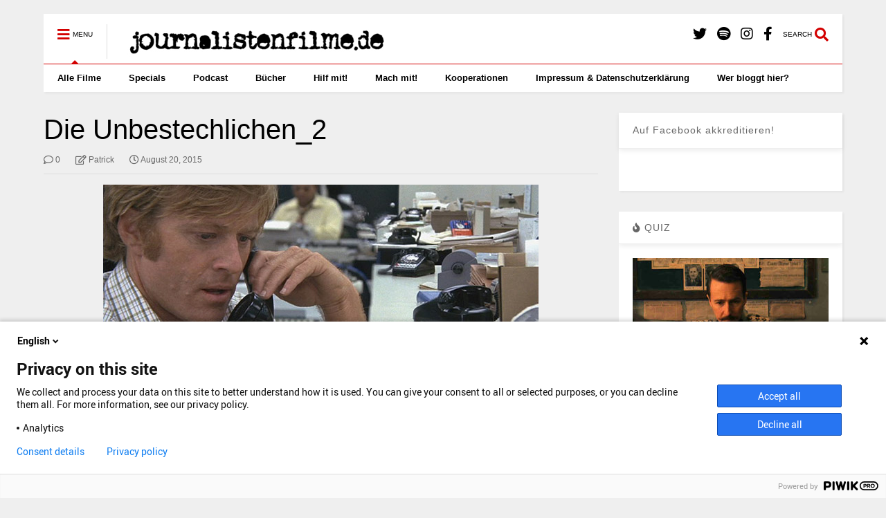

--- FILE ---
content_type: text/html; charset=UTF-8
request_url: https://www.journalistenfilme.de/die-unbestechlichen/die-unbestechlichen_2/
body_size: 20949
content:
<!DOCTYPE html>
<!--[if IE 7]>
<html class="ie ie7" lang="en-US">
<![endif]-->
<!--[if IE 8]>
<html class="ie ie8" lang="en-US">
<![endif]-->
<!--[if !(IE 7) & !(IE 8)]><!-->
<html lang="en-US">
<!--<![endif]-->
<head>
	<meta charset="UTF-8">
	<meta name="viewport" content="width=device-width, initial-scale=1">
	<link rel="profile" href="https://gmpg.org/xfn/11">	
	<link href="https://www.journalistenfilme.de/wp-content/plugins/shariff-sharing/dep/shariff.complete.css" rel="stylesheet">
<meta name='robots' content='index, follow, max-image-preview:large, max-snippet:-1, max-video-preview:-1' />

	<!-- This site is optimized with the Yoast SEO plugin v26.7 - https://yoast.com/wordpress/plugins/seo/ -->
	<title>Die Unbestechlichen_2 - journalistenfilme.de</title>
	<link rel="canonical" href="https://www.journalistenfilme.de/die-unbestechlichen/die-unbestechlichen_2/" />
	<meta property="og:locale" content="en_US" />
	<meta property="og:type" content="article" />
	<meta property="og:title" content="Die Unbestechlichen_2 - journalistenfilme.de" />
	<meta property="og:url" content="https://www.journalistenfilme.de/die-unbestechlichen/die-unbestechlichen_2/" />
	<meta property="og:site_name" content="journalistenfilme.de" />
	<meta property="og:image" content="https://www.journalistenfilme.de/die-unbestechlichen/die-unbestechlichen_2" />
	<meta property="og:image:width" content="629" />
	<meta property="og:image:height" content="218" />
	<meta property="og:image:type" content="image/jpeg" />
	<meta name="twitter:card" content="summary_large_image" />
	<meta name="twitter:site" content="@JouFi_de" />
	<script type="application/ld+json" class="yoast-schema-graph">{"@context":"https://schema.org","@graph":[{"@type":"WebPage","@id":"https://www.journalistenfilme.de/die-unbestechlichen/die-unbestechlichen_2/","url":"https://www.journalistenfilme.de/die-unbestechlichen/die-unbestechlichen_2/","name":"Die Unbestechlichen_2 - journalistenfilme.de","isPartOf":{"@id":"https://www.journalistenfilme.de/#website"},"primaryImageOfPage":{"@id":"https://www.journalistenfilme.de/die-unbestechlichen/die-unbestechlichen_2/#primaryimage"},"image":{"@id":"https://www.journalistenfilme.de/die-unbestechlichen/die-unbestechlichen_2/#primaryimage"},"thumbnailUrl":"https://www.journalistenfilme.de/wp-content/uploads/2015/08/Die-Unbestechlichen_2.jpg","datePublished":"2015-08-20T10:11:21+00:00","breadcrumb":{"@id":"https://www.journalistenfilme.de/die-unbestechlichen/die-unbestechlichen_2/#breadcrumb"},"inLanguage":"en-US","potentialAction":[{"@type":"ReadAction","target":["https://www.journalistenfilme.de/die-unbestechlichen/die-unbestechlichen_2/"]}]},{"@type":"ImageObject","inLanguage":"en-US","@id":"https://www.journalistenfilme.de/die-unbestechlichen/die-unbestechlichen_2/#primaryimage","url":"https://www.journalistenfilme.de/wp-content/uploads/2015/08/Die-Unbestechlichen_2.jpg","contentUrl":"https://www.journalistenfilme.de/wp-content/uploads/2015/08/Die-Unbestechlichen_2.jpg","width":629,"height":218},{"@type":"BreadcrumbList","@id":"https://www.journalistenfilme.de/die-unbestechlichen/die-unbestechlichen_2/#breadcrumb","itemListElement":[{"@type":"ListItem","position":1,"name":"Home","item":"https://www.journalistenfilme.de/"},{"@type":"ListItem","position":2,"name":"Die Film-Fibel für Journalisten: Die Unbestechlichen (1976)","item":"https://www.journalistenfilme.de/die-unbestechlichen/"},{"@type":"ListItem","position":3,"name":"Die Unbestechlichen_2"}]},{"@type":"WebSite","@id":"https://www.journalistenfilme.de/#website","url":"https://www.journalistenfilme.de/","name":"journalistenfilme.de","description":"So ticken Journalist*innen im Film!","potentialAction":[{"@type":"SearchAction","target":{"@type":"EntryPoint","urlTemplate":"https://www.journalistenfilme.de/?s={search_term_string}"},"query-input":{"@type":"PropertyValueSpecification","valueRequired":true,"valueName":"search_term_string"}}],"inLanguage":"en-US"}]}</script>
	<!-- / Yoast SEO plugin. -->


<link rel="alternate" title="oEmbed (JSON)" type="application/json+oembed" href="https://www.journalistenfilme.de/wp-json/oembed/1.0/embed?url=https%3A%2F%2Fwww.journalistenfilme.de%2Fdie-unbestechlichen%2Fdie-unbestechlichen_2%2F" />
<link rel="alternate" title="oEmbed (XML)" type="text/xml+oembed" href="https://www.journalistenfilme.de/wp-json/oembed/1.0/embed?url=https%3A%2F%2Fwww.journalistenfilme.de%2Fdie-unbestechlichen%2Fdie-unbestechlichen_2%2F&#038;format=xml" />
		<!-- This site uses the Google Analytics by ExactMetrics plugin v8.11.1 - Using Analytics tracking - https://www.exactmetrics.com/ -->
		<!-- Note: ExactMetrics is not currently configured on this site. The site owner needs to authenticate with Google Analytics in the ExactMetrics settings panel. -->
					<!-- No tracking code set -->
				<!-- / Google Analytics by ExactMetrics -->
		<style id='wp-img-auto-sizes-contain-inline-css' type='text/css'>
img:is([sizes=auto i],[sizes^="auto," i]){contain-intrinsic-size:3000px 1500px}
/*# sourceURL=wp-img-auto-sizes-contain-inline-css */
</style>
<style id='wp-emoji-styles-inline-css' type='text/css'>

	img.wp-smiley, img.emoji {
		display: inline !important;
		border: none !important;
		box-shadow: none !important;
		height: 1em !important;
		width: 1em !important;
		margin: 0 0.07em !important;
		vertical-align: -0.1em !important;
		background: none !important;
		padding: 0 !important;
	}
/*# sourceURL=wp-emoji-styles-inline-css */
</style>
<link rel='stylesheet' id='wp-block-library-css' href='https://www.journalistenfilme.de/wp-includes/css/dist/block-library/style.min.css?ver=6.9' type='text/css' media='all' />
<style id='global-styles-inline-css' type='text/css'>
:root{--wp--preset--aspect-ratio--square: 1;--wp--preset--aspect-ratio--4-3: 4/3;--wp--preset--aspect-ratio--3-4: 3/4;--wp--preset--aspect-ratio--3-2: 3/2;--wp--preset--aspect-ratio--2-3: 2/3;--wp--preset--aspect-ratio--16-9: 16/9;--wp--preset--aspect-ratio--9-16: 9/16;--wp--preset--color--black: #000000;--wp--preset--color--cyan-bluish-gray: #abb8c3;--wp--preset--color--white: #ffffff;--wp--preset--color--pale-pink: #f78da7;--wp--preset--color--vivid-red: #cf2e2e;--wp--preset--color--luminous-vivid-orange: #ff6900;--wp--preset--color--luminous-vivid-amber: #fcb900;--wp--preset--color--light-green-cyan: #7bdcb5;--wp--preset--color--vivid-green-cyan: #00d084;--wp--preset--color--pale-cyan-blue: #8ed1fc;--wp--preset--color--vivid-cyan-blue: #0693e3;--wp--preset--color--vivid-purple: #9b51e0;--wp--preset--gradient--vivid-cyan-blue-to-vivid-purple: linear-gradient(135deg,rgb(6,147,227) 0%,rgb(155,81,224) 100%);--wp--preset--gradient--light-green-cyan-to-vivid-green-cyan: linear-gradient(135deg,rgb(122,220,180) 0%,rgb(0,208,130) 100%);--wp--preset--gradient--luminous-vivid-amber-to-luminous-vivid-orange: linear-gradient(135deg,rgb(252,185,0) 0%,rgb(255,105,0) 100%);--wp--preset--gradient--luminous-vivid-orange-to-vivid-red: linear-gradient(135deg,rgb(255,105,0) 0%,rgb(207,46,46) 100%);--wp--preset--gradient--very-light-gray-to-cyan-bluish-gray: linear-gradient(135deg,rgb(238,238,238) 0%,rgb(169,184,195) 100%);--wp--preset--gradient--cool-to-warm-spectrum: linear-gradient(135deg,rgb(74,234,220) 0%,rgb(151,120,209) 20%,rgb(207,42,186) 40%,rgb(238,44,130) 60%,rgb(251,105,98) 80%,rgb(254,248,76) 100%);--wp--preset--gradient--blush-light-purple: linear-gradient(135deg,rgb(255,206,236) 0%,rgb(152,150,240) 100%);--wp--preset--gradient--blush-bordeaux: linear-gradient(135deg,rgb(254,205,165) 0%,rgb(254,45,45) 50%,rgb(107,0,62) 100%);--wp--preset--gradient--luminous-dusk: linear-gradient(135deg,rgb(255,203,112) 0%,rgb(199,81,192) 50%,rgb(65,88,208) 100%);--wp--preset--gradient--pale-ocean: linear-gradient(135deg,rgb(255,245,203) 0%,rgb(182,227,212) 50%,rgb(51,167,181) 100%);--wp--preset--gradient--electric-grass: linear-gradient(135deg,rgb(202,248,128) 0%,rgb(113,206,126) 100%);--wp--preset--gradient--midnight: linear-gradient(135deg,rgb(2,3,129) 0%,rgb(40,116,252) 100%);--wp--preset--font-size--small: 13px;--wp--preset--font-size--medium: 20px;--wp--preset--font-size--large: 36px;--wp--preset--font-size--x-large: 42px;--wp--preset--spacing--20: 0.44rem;--wp--preset--spacing--30: 0.67rem;--wp--preset--spacing--40: 1rem;--wp--preset--spacing--50: 1.5rem;--wp--preset--spacing--60: 2.25rem;--wp--preset--spacing--70: 3.38rem;--wp--preset--spacing--80: 5.06rem;--wp--preset--shadow--natural: 6px 6px 9px rgba(0, 0, 0, 0.2);--wp--preset--shadow--deep: 12px 12px 50px rgba(0, 0, 0, 0.4);--wp--preset--shadow--sharp: 6px 6px 0px rgba(0, 0, 0, 0.2);--wp--preset--shadow--outlined: 6px 6px 0px -3px rgb(255, 255, 255), 6px 6px rgb(0, 0, 0);--wp--preset--shadow--crisp: 6px 6px 0px rgb(0, 0, 0);}:where(.is-layout-flex){gap: 0.5em;}:where(.is-layout-grid){gap: 0.5em;}body .is-layout-flex{display: flex;}.is-layout-flex{flex-wrap: wrap;align-items: center;}.is-layout-flex > :is(*, div){margin: 0;}body .is-layout-grid{display: grid;}.is-layout-grid > :is(*, div){margin: 0;}:where(.wp-block-columns.is-layout-flex){gap: 2em;}:where(.wp-block-columns.is-layout-grid){gap: 2em;}:where(.wp-block-post-template.is-layout-flex){gap: 1.25em;}:where(.wp-block-post-template.is-layout-grid){gap: 1.25em;}.has-black-color{color: var(--wp--preset--color--black) !important;}.has-cyan-bluish-gray-color{color: var(--wp--preset--color--cyan-bluish-gray) !important;}.has-white-color{color: var(--wp--preset--color--white) !important;}.has-pale-pink-color{color: var(--wp--preset--color--pale-pink) !important;}.has-vivid-red-color{color: var(--wp--preset--color--vivid-red) !important;}.has-luminous-vivid-orange-color{color: var(--wp--preset--color--luminous-vivid-orange) !important;}.has-luminous-vivid-amber-color{color: var(--wp--preset--color--luminous-vivid-amber) !important;}.has-light-green-cyan-color{color: var(--wp--preset--color--light-green-cyan) !important;}.has-vivid-green-cyan-color{color: var(--wp--preset--color--vivid-green-cyan) !important;}.has-pale-cyan-blue-color{color: var(--wp--preset--color--pale-cyan-blue) !important;}.has-vivid-cyan-blue-color{color: var(--wp--preset--color--vivid-cyan-blue) !important;}.has-vivid-purple-color{color: var(--wp--preset--color--vivid-purple) !important;}.has-black-background-color{background-color: var(--wp--preset--color--black) !important;}.has-cyan-bluish-gray-background-color{background-color: var(--wp--preset--color--cyan-bluish-gray) !important;}.has-white-background-color{background-color: var(--wp--preset--color--white) !important;}.has-pale-pink-background-color{background-color: var(--wp--preset--color--pale-pink) !important;}.has-vivid-red-background-color{background-color: var(--wp--preset--color--vivid-red) !important;}.has-luminous-vivid-orange-background-color{background-color: var(--wp--preset--color--luminous-vivid-orange) !important;}.has-luminous-vivid-amber-background-color{background-color: var(--wp--preset--color--luminous-vivid-amber) !important;}.has-light-green-cyan-background-color{background-color: var(--wp--preset--color--light-green-cyan) !important;}.has-vivid-green-cyan-background-color{background-color: var(--wp--preset--color--vivid-green-cyan) !important;}.has-pale-cyan-blue-background-color{background-color: var(--wp--preset--color--pale-cyan-blue) !important;}.has-vivid-cyan-blue-background-color{background-color: var(--wp--preset--color--vivid-cyan-blue) !important;}.has-vivid-purple-background-color{background-color: var(--wp--preset--color--vivid-purple) !important;}.has-black-border-color{border-color: var(--wp--preset--color--black) !important;}.has-cyan-bluish-gray-border-color{border-color: var(--wp--preset--color--cyan-bluish-gray) !important;}.has-white-border-color{border-color: var(--wp--preset--color--white) !important;}.has-pale-pink-border-color{border-color: var(--wp--preset--color--pale-pink) !important;}.has-vivid-red-border-color{border-color: var(--wp--preset--color--vivid-red) !important;}.has-luminous-vivid-orange-border-color{border-color: var(--wp--preset--color--luminous-vivid-orange) !important;}.has-luminous-vivid-amber-border-color{border-color: var(--wp--preset--color--luminous-vivid-amber) !important;}.has-light-green-cyan-border-color{border-color: var(--wp--preset--color--light-green-cyan) !important;}.has-vivid-green-cyan-border-color{border-color: var(--wp--preset--color--vivid-green-cyan) !important;}.has-pale-cyan-blue-border-color{border-color: var(--wp--preset--color--pale-cyan-blue) !important;}.has-vivid-cyan-blue-border-color{border-color: var(--wp--preset--color--vivid-cyan-blue) !important;}.has-vivid-purple-border-color{border-color: var(--wp--preset--color--vivid-purple) !important;}.has-vivid-cyan-blue-to-vivid-purple-gradient-background{background: var(--wp--preset--gradient--vivid-cyan-blue-to-vivid-purple) !important;}.has-light-green-cyan-to-vivid-green-cyan-gradient-background{background: var(--wp--preset--gradient--light-green-cyan-to-vivid-green-cyan) !important;}.has-luminous-vivid-amber-to-luminous-vivid-orange-gradient-background{background: var(--wp--preset--gradient--luminous-vivid-amber-to-luminous-vivid-orange) !important;}.has-luminous-vivid-orange-to-vivid-red-gradient-background{background: var(--wp--preset--gradient--luminous-vivid-orange-to-vivid-red) !important;}.has-very-light-gray-to-cyan-bluish-gray-gradient-background{background: var(--wp--preset--gradient--very-light-gray-to-cyan-bluish-gray) !important;}.has-cool-to-warm-spectrum-gradient-background{background: var(--wp--preset--gradient--cool-to-warm-spectrum) !important;}.has-blush-light-purple-gradient-background{background: var(--wp--preset--gradient--blush-light-purple) !important;}.has-blush-bordeaux-gradient-background{background: var(--wp--preset--gradient--blush-bordeaux) !important;}.has-luminous-dusk-gradient-background{background: var(--wp--preset--gradient--luminous-dusk) !important;}.has-pale-ocean-gradient-background{background: var(--wp--preset--gradient--pale-ocean) !important;}.has-electric-grass-gradient-background{background: var(--wp--preset--gradient--electric-grass) !important;}.has-midnight-gradient-background{background: var(--wp--preset--gradient--midnight) !important;}.has-small-font-size{font-size: var(--wp--preset--font-size--small) !important;}.has-medium-font-size{font-size: var(--wp--preset--font-size--medium) !important;}.has-large-font-size{font-size: var(--wp--preset--font-size--large) !important;}.has-x-large-font-size{font-size: var(--wp--preset--font-size--x-large) !important;}
/*# sourceURL=global-styles-inline-css */
</style>

<style id='classic-theme-styles-inline-css' type='text/css'>
/*! This file is auto-generated */
.wp-block-button__link{color:#fff;background-color:#32373c;border-radius:9999px;box-shadow:none;text-decoration:none;padding:calc(.667em + 2px) calc(1.333em + 2px);font-size:1.125em}.wp-block-file__button{background:#32373c;color:#fff;text-decoration:none}
/*# sourceURL=/wp-includes/css/classic-themes.min.css */
</style>
<link rel='stylesheet' id='quiz-maker-css' href='https://www.journalistenfilme.de/wp-content/plugins/quiz-maker/public/css/quiz-maker-public.css?ver=6.7.0.98' type='text/css' media='all' />
<link rel='stylesheet' id='social-widget-css' href='https://www.journalistenfilme.de/wp-content/plugins/social-media-widget/social_widget.css?ver=6.9' type='text/css' media='all' />
<link rel='stylesheet' id='magone-style-css' href='https://www.journalistenfilme.de/wp-content/themes/magone/style.css?ver=8.9' type='text/css' media='all' />
<link rel='stylesheet' id='magone-responsive-css' href='https://www.journalistenfilme.de/wp-content/themes/magone/assets/css/responsive.css?ver=8.9' type='text/css' media='all' />
<link rel='stylesheet' id='magone-print-css' href='https://www.journalistenfilme.de/wp-content/themes/magone/assets/css/print.css?ver=8.9' type='text/css' media='print' />
<link rel='stylesheet' id='dashicons-css' href='https://www.journalistenfilme.de/wp-includes/css/dashicons.min.css?ver=6.9' type='text/css' media='all' />
<link rel='stylesheet' id='thickbox-css' href='https://www.journalistenfilme.de/wp-includes/js/thickbox/thickbox.css?ver=6.9' type='text/css' media='all' />
<link rel='stylesheet' id='sneeit-font-awesome-css' href='https://www.journalistenfilme.de/wp-content/plugins/sneeit-framework/fonts/font-awesome-5x/css/all.min.css?ver=8.4' type='text/css' media='all' />
<link rel='stylesheet' id='sneeit-font-awesome-shims-css' href='https://www.journalistenfilme.de/wp-content/plugins/sneeit-framework/fonts/font-awesome-5x/css/v4-shims.min.css?ver=8.4' type='text/css' media='all' />
<link rel='stylesheet' id='sneeit-rating-css' href='https://www.journalistenfilme.de/wp-content/plugins/sneeit-framework/css/min/front-rating.min.css?ver=8.4' type='text/css' media='all' />
<link rel='stylesheet' id='sp-dsgvo_twbs4_grid-css' href='https://www.journalistenfilme.de/wp-content/plugins/shapepress-dsgvo/public/css/bootstrap-grid.min.css?ver=3.1.35' type='text/css' media='all' />
<link rel='stylesheet' id='sp-dsgvo-css' href='https://www.journalistenfilme.de/wp-content/plugins/shapepress-dsgvo/public/css/sp-dsgvo-public.min.css?ver=3.1.35' type='text/css' media='all' />
<link rel='stylesheet' id='sp-dsgvo_popup-css' href='https://www.journalistenfilme.de/wp-content/plugins/shapepress-dsgvo/public/css/sp-dsgvo-popup.min.css?ver=3.1.35' type='text/css' media='all' />
<link rel='stylesheet' id='simplebar-css' href='https://www.journalistenfilme.de/wp-content/plugins/shapepress-dsgvo/public/css/simplebar.min.css?ver=6.9' type='text/css' media='all' />
<script type="text/javascript" src="https://www.journalistenfilme.de/wp-includes/js/jquery/jquery.min.js?ver=3.7.1" id="jquery-core-js"></script>
<script type="text/javascript" src="https://www.journalistenfilme.de/wp-includes/js/jquery/jquery-migrate.min.js?ver=3.4.1" id="jquery-migrate-js"></script>
<script type="text/javascript" id="sp-dsgvo-js-extra">
/* <![CDATA[ */
var spDsgvoGeneralConfig = {"ajaxUrl":"https://www.journalistenfilme.de/wp-admin/admin-ajax.php","wpJsonUrl":"https://www.journalistenfilme.de/wp-json/legalweb/v1/","cookieName":"sp_dsgvo_cookie_settings","cookieVersion":"1739863507975","cookieLifeTime":"86400","cookieLifeTimeDismiss":"86400","locale":"en_EN","privacyPolicyPageId":"133","privacyPolicyPageUrl":"https://www.journalistenfilme.de/impressum/","imprintPageId":"0","imprintPageUrl":"https://www.journalistenfilme.de/die-unbestechlichen/die-unbestechlichen_2/","showNoticeOnClose":"0","initialDisplayType":"cookie_notice","allIntegrationSlugs":[],"noticeHideEffect":"none","noticeOnScroll":"","noticeOnScrollOffset":"100","currentPageId":"22","forceCookieInfo":"0","clientSideBlocking":"0"};
var spDsgvoIntegrationConfig = [];
//# sourceURL=sp-dsgvo-js-extra
/* ]]> */
</script>
<script type="text/javascript" src="https://www.journalistenfilme.de/wp-content/plugins/shapepress-dsgvo/public/js/sp-dsgvo-public.min.js?ver=3.1.35" id="sp-dsgvo-js"></script>
<link rel="https://api.w.org/" href="https://www.journalistenfilme.de/wp-json/" /><link rel="alternate" title="JSON" type="application/json" href="https://www.journalistenfilme.de/wp-json/wp/v2/media/22" /><link rel="EditURI" type="application/rsd+xml" title="RSD" href="https://www.journalistenfilme.de/xmlrpc.php?rsd" />
<meta name="generator" content="WordPress 6.9" />
<link rel='shortlink' href='https://www.journalistenfilme.de/?p=22' />
            <script type="text/javascript"><!--
                                function powerpress_pinw(pinw_url){window.open(pinw_url, 'PowerPressPlayer','toolbar=0,status=0,resizable=1,width=460,height=320');	return false;}
                //-->

                // tabnab protection
                window.addEventListener('load', function () {
                    // make all links have rel="noopener noreferrer"
                    document.querySelectorAll('a[target="_blank"]').forEach(link => {
                        link.setAttribute('rel', 'noopener noreferrer');
                    });
                });
            </script>
            <meta name="referrer" content="no-referrer-when-downgrade" />
<style> #wp-worthy-pixel { line-height: 1px; height: 1px; margin: 0; padding: 0; overflow: hidden; } </style>
<!--[if lt IE 9]><script src="https://www.journalistenfilme.de/wp-content/plugins/sneeit-framework/js/html5.js"></script><![endif]--><meta name="theme-color" content="#d30000" /><style>
    .sp-dsgvo-blocked-embedding-placeholder
    {
        color: #313334;
                    background: linear-gradient(90deg, #e3ffe7 0%, #d9e7ff 100%);            }

    a.sp-dsgvo-blocked-embedding-button-enable,
    a.sp-dsgvo-blocked-embedding-button-enable:hover,
    a.sp-dsgvo-blocked-embedding-button-enable:active {
        color: #313334;
        border-color: #313334;
        border-width: 2px;
    }

            .wp-embed-aspect-16-9 .sp-dsgvo-blocked-embedding-placeholder,
        .vc_video-aspect-ratio-169 .sp-dsgvo-blocked-embedding-placeholder,
        .elementor-aspect-ratio-169 .sp-dsgvo-blocked-embedding-placeholder{
            margin-top: -56.25%; /*16:9*/
        }

        .wp-embed-aspect-4-3 .sp-dsgvo-blocked-embedding-placeholder,
        .vc_video-aspect-ratio-43 .sp-dsgvo-blocked-embedding-placeholder,
        .elementor-aspect-ratio-43 .sp-dsgvo-blocked-embedding-placeholder{
            margin-top: -75%;
        }

        .wp-embed-aspect-3-2 .sp-dsgvo-blocked-embedding-placeholder,
        .vc_video-aspect-ratio-32 .sp-dsgvo-blocked-embedding-placeholder,
        .elementor-aspect-ratio-32 .sp-dsgvo-blocked-embedding-placeholder{
            margin-top: -66.66%;
        }
    </style>
            <style>
                /* latin */
                @font-face {
                    font-family: 'Roboto';
                    font-style: italic;
                    font-weight: 300;
                    src: local('Roboto Light Italic'),
                    local('Roboto-LightItalic'),
                    url(https://www.journalistenfilme.de/wp-content/plugins/shapepress-dsgvo/public/css/fonts/roboto/Roboto-LightItalic-webfont.woff) format('woff');
                    font-display: swap;

                }

                /* latin */
                @font-face {
                    font-family: 'Roboto';
                    font-style: italic;
                    font-weight: 400;
                    src: local('Roboto Italic'),
                    local('Roboto-Italic'),
                    url(https://www.journalistenfilme.de/wp-content/plugins/shapepress-dsgvo/public/css/fonts/roboto/Roboto-Italic-webfont.woff) format('woff');
                    font-display: swap;
                }

                /* latin */
                @font-face {
                    font-family: 'Roboto';
                    font-style: italic;
                    font-weight: 700;
                    src: local('Roboto Bold Italic'),
                    local('Roboto-BoldItalic'),
                    url(https://www.journalistenfilme.de/wp-content/plugins/shapepress-dsgvo/public/css/fonts/roboto/Roboto-BoldItalic-webfont.woff) format('woff');
                    font-display: swap;
                }

                /* latin */
                @font-face {
                    font-family: 'Roboto';
                    font-style: italic;
                    font-weight: 900;
                    src: local('Roboto Black Italic'),
                    local('Roboto-BlackItalic'),
                    url(https://www.journalistenfilme.de/wp-content/plugins/shapepress-dsgvo/public/css/fonts/roboto/Roboto-BlackItalic-webfont.woff) format('woff');
                    font-display: swap;
                }

                /* latin */
                @font-face {
                    font-family: 'Roboto';
                    font-style: normal;
                    font-weight: 300;
                    src: local('Roboto Light'),
                    local('Roboto-Light'),
                    url(https://www.journalistenfilme.de/wp-content/plugins/shapepress-dsgvo/public/css/fonts/roboto/Roboto-Light-webfont.woff) format('woff');
                    font-display: swap;
                }

                /* latin */
                @font-face {
                    font-family: 'Roboto';
                    font-style: normal;
                    font-weight: 400;
                    src: local('Roboto Regular'),
                    local('Roboto-Regular'),
                    url(https://www.journalistenfilme.de/wp-content/plugins/shapepress-dsgvo/public/css/fonts/roboto/Roboto-Regular-webfont.woff) format('woff');
                    font-display: swap;
                }

                /* latin */
                @font-face {
                    font-family: 'Roboto';
                    font-style: normal;
                    font-weight: 700;
                    src: local('Roboto Bold'),
                    local('Roboto-Bold'),
                    url(https://www.journalistenfilme.de/wp-content/plugins/shapepress-dsgvo/public/css/fonts/roboto/Roboto-Bold-webfont.woff) format('woff');
                    font-display: swap;
                }

                /* latin */
                @font-face {
                    font-family: 'Roboto';
                    font-style: normal;
                    font-weight: 900;
                    src: local('Roboto Black'),
                    local('Roboto-Black'),
                    url(https://www.journalistenfilme.de/wp-content/plugins/shapepress-dsgvo/public/css/fonts/roboto/Roboto-Black-webfont.woff) format('woff');
                    font-display: swap;
                }
            </style>
            <link rel="icon" href="https://www.journalistenfilme.de/wp-content/uploads/2015/08/cropped-cropped-journalistenfilme-gros-32x32.jpg" sizes="32x32" />
<link rel="icon" href="https://www.journalistenfilme.de/wp-content/uploads/2015/08/cropped-cropped-journalistenfilme-gros-192x192.jpg" sizes="192x192" />
<link rel="apple-touch-icon" href="https://www.journalistenfilme.de/wp-content/uploads/2015/08/cropped-cropped-journalistenfilme-gros-180x180.jpg" />
<meta name="msapplication-TileImage" content="https://www.journalistenfilme.de/wp-content/uploads/2015/08/cropped-cropped-journalistenfilme-gros-270x270.jpg" />
<style type="text/css">.m1-wrapper{width:1200px}.header-layout-logo-mid .td .blog-title, .header-layout-logo-top .td .blog-title{max-width:432px!important}#content{width:72%}.main-sidebar{width:28%}a,a:hover,.color,.slider-item .meta-item .fa, .shortcode-tab ul.tab-header li a, .shortcode-vtab ul.tab-header li a, .shortcode-tab.ui-tabs ul.tab-header.ui-tabs-nav .ui-tabs-anchor, .shortcode-vtab.ui-tabs ul.tab-header.ui-tabs-nav .ui-tabs-anchor, .shortcode-accordion .ui-state-default .accordion-title {color: #d30000;}.border {border-color: #d30000;}.bg {background-color: #d30000;}.main-menu {border-top: 1px solid #d30000;}.main-menu ul.sub-menu li:hover > a {border-left: 2px solid #d30000;}.main-menu .menu-item-mega > .menu-item-inner > .sub-menu {border-top: 2px solid #d30000;}.main-menu .menu-item-mega > .menu-item-inner > .sub-menu > li li:hover a {border-left: 1px solid #d30000;}.main-menu ul.sub-menu li:hover > a, .main-menu .menu-item-mega > .menu-item-inner > .sub-menu, .main-menu .menu-item-mega > .menu-item-inner > .sub-menu > li li:hover a {border-color: #d30000!important;}.header-social-icons ul li a:hover {color: #d30000;}.owl-dot.active,.main-sidebar .widget.follow-by-email .follow-by-email-submit {background: #d30000;}#footer .widget.social_icons li a:hover {color: #d30000;}#footer .follow-by-email .follow-by-email-submit, #mc_embed_signup .button, .wpcf7-form-control[type="submit"], .bbpress [type="submit"] {background: #d30000!important;}.feed.widget .feed-widget-header, .sneeit-percent-fill, .sneeit-percent-mask {border-color: #d30000;}.feed.widget.box-title h2.widget-title {background: #d30000;}.social_counter {color: #d30000}.social_counter .button {background: #d30000}body{color:#000000}body{background-color:#efefef}.m1-wrapper, a.comments-title.active{background:#efefef}.header-bg {background-color:#ffffff;}#header-content, #header-content span, #header-content a {color: #000000}.top-menu > ul.menu > li > a{color:#777}.top-menu > ul.menu > li:hover > a{color:#000000}.top-menu > ul.menu > li > a{font:normal normal 12px Arial, sans-serif}.main-menu ul.menu > li > a{color:#000000}.main-menu ul.menu > li:hover > a{color:#333333}.main-menu ul.menu > li:hover > a{background:#eee}.main-menu {background:#ffffff}.main-menu ul.menu > li.current-menu-item > a {background: #d30000}.main-menu ul.menu > li.current-menu-item > a {color:#ffffff}.main-menu > ul.menu > li > a{font:normal bold 13px Arial, sans-serif}.main-menu ul.menu li ul.sub-menu li > a{color:#cccccc}.main-menu ul.menu li ul.sub-menu li:hover > a{color:#ffffff}.main-menu ul.sub-menu,.main-menu .menu-item-mega-label .menu-item-inner{background:#333}body{background-attachment:scroll}body{font:normal normal 14px Arial, sans-serif}h1.post-title{font:normal normal 40px Arial, sans-serif}h1.post-title {color:#000}.post-sub-title-wrapper h2 {font:normal bold 20px "Arial Black", Gadget, sans-serif}.post-sub-title-wrapper h2 {color:#000}.post-body .post-body-inner {font:normal normal 14px Arial, sans-serif}.feed-widget-header .widget-title{font:normal bold 20px "Arial Black", Gadget, sans-serif}.feed.widget h3.item-title {font-family:Arial, sans-serif}.main-sidebar .widget > h2, .main-sidebar .feed-widget-header, .main-sidebar .feed-widget-header h2{font:normal normal 14px Arial, sans-serif}.blog-title img {width: 400px}.blog-title img {height: 50px}@media screen and (max-width: 899px) {.blog-title img {width: 160px}}@media screen and (max-width: 899px) {.blog-title img {height: 20px}}</style><script type="text/javascript">var dnt_config={ifdnt:"0",mode:"blacklist",black:["media6degrees.com","quantserve.com","lockerz.com"],white:[]};</script><script type="text/javascript">function aop_around(a,b){aop.around({target:a,method:b},function(a){if(typeof a.arguments[0].src==="string"&&(a.arguments[0].tagName.toLowerCase()==="script"||a.arguments[0].tagName.toLowerCase()==="img"||a.arguments[0].tagName.toLowerCase()==="iframe")&&a.arguments[0].src!=="javascript:void(0)"){if(sanitizer(a.arguments[0].src)===true){a.arguments[0].src="javascript:void(0)"}}return a.proceed()})}function sanitizer(a){var b=new RegExp("(?:f|ht)tp(?:s)?://([^/]+)","im");try{a=a.match(b)[1].toString()}catch(c){return a}if(mode==="blacklist"){for(x in list["black"]){if(typeof list["black"][x]==="string"){if(a.indexOf(list["black"][x].toLowerCase())!==-1){a=true;break}}}}else{for(x in list["white"]){if(typeof list["white"][x]==="string"){if(a.indexOf(list["white"][x].toLowerCase())!==-1){tmpS=false;break}else{tmpS=true}}}if(tmpS===true)a=tmpS}return a}(function(){var _after=1;var _afterThrow=2;var _afterFinally=3;var _before=4;var _around=5;var _intro=6;var _regexEnabled=true;var _arguments="arguments";var _undef="undefined";var getType=function(){var a=Object.prototype.toString,b={},c={1:"element",3:"textnode",9:"document",11:"fragment"},d="Arguments Array Boolean Date Document Element Error Fragment Function NodeList Null Number Object RegExp String TextNode Undefined Window".split(" ");for(var e=d.length;e--;){var f=d[e],g=window[f];if(g){try{b[a.call(new g)]=f.toLowerCase()}catch(h){}}}return function(d){return d==null&&(d===undefined?_undef:"null")||d.nodeType&&c[d.nodeType]||typeof d.length=="number"&&(d.callee&&_arguments||d.alert&&"window"||d.item&&"nodelist")||b[a.call(d)]}}();var isFunc=function(a){return getType(a)=="function"};var weaveOne=function(source,method,advice){var old=source[method];if(advice.type!=_intro&&!isFunc(old)){var oldObject=old;old=function(){var code=arguments.length>0?_arguments+"[0]":"";for(var i=1;i<arguments.length;i++){code+=","+_arguments+"["+i+"]"}return eval("oldObject("+code+");")}}var aspect;if(advice.type==_after||advice.type==_afterThrow||advice.type==_afterFinally)aspect=function(){var a,b=null;try{a=old.apply(this,arguments)}catch(c){b=c}if(advice.type==_after)if(b==null)a=advice.value.apply(this,[a,method]);else throw b;else if(advice.type==_afterThrow&&b!=null)a=advice.value.apply(this,[b,method]);else if(advice.type==_afterFinally)a=advice.value.apply(this,[a,b,method]);return a};else if(advice.type==_before)aspect=function(){advice.value.apply(this,[arguments,method]);return old.apply(this,arguments)};else if(advice.type==_intro)aspect=function(){return advice.value.apply(this,arguments)};else if(advice.type==_around){aspect=function(){var a={object:this,args:Array.prototype.slice.call(arguments)};return advice.value.apply(a.object,[{arguments:a.args,method:method,proceed:function(){return old.apply(a.object,a.args)}}])}}aspect.unweave=function(){source[method]=old;pointcut=source=aspect=old=null};source[method]=aspect;return aspect};var search=function(a,b,c){var d=[];for(var e in a){var f=null;try{f=a[e]}catch(g){}if(f!=null&&e.match(b.method)&&isFunc(f))d[d.length]={source:a,method:e,advice:c}}return d};var weave=function(a,b){var c=typeof a.target.prototype!=_undef?a.target.prototype:a.target;var d=[];if(b.type!=_intro&&typeof c[a.method]==_undef){var e=search(a.target,a,b);if(e.length==0)e=search(c,a,b);for(var f in e)d[d.length]=weaveOne(e[f].source,e[f].method,e[f].advice)}else{d[0]=weaveOne(c,a.method,b)}return _regexEnabled?d:d[0]};aop={after:function(a,b){return weave(a,{type:_after,value:b})},afterThrow:function(a,b){return weave(a,{type:_afterThrow,value:b})},afterFinally:function(a,b){return weave(a,{type:_afterFinally,value:b})},before:function(a,b){return weave(a,{type:_before,value:b})},around:function(a,b){return weave(a,{type:_around,value:b})},introduction:function(a,b){return weave(a,{type:_intro,value:b})},setup:function(a){_regexEnabled=a.regexMatch}}})();if(dnt_config.ifdnt!=="1"||navigator.doNotTrack==="yes"||navigator.msDoNotTrack==="1"||navigator.doNotTrack==="1"||document.cookie.indexOf("dont_track_me=1")!==-1||document.cookie.indexOf("civicAllowCookies=no")!==-1){var mode=dnt_config.mode;var list=[];list["black"]=dnt_config.black;list["white"]=dnt_config.white;aop.around({target:document,method:"write"},function(a){if(a.arguments[0].search(/img|script|iframe/i)!==-1){if(sanitizer(a.arguments[0])===true){a.arguments[0]=a.arguments[0].replace(/</g,"<!-- ").replace(/>/g," -->")}}return a.proceed()});scriptParent=document.getElementsByTagName("script")[0].parentNode;if(scriptParent.tagName.toLowerCase!=="head"){head=document.getElementsByTagName("head")[0];aop_around(head,"insertBefore");aop_around(head,"appendChild")}aop_around(scriptParent,"insertBefore");aop_around(scriptParent,"appendChild");var a2a_config=a2a_config||{};a2a_config.no_3p=1;var addthis_config={data_use_cookies:false};var _gaq=_gaq||[];_gaq.push(["_gat._anonymizeIp"])}
</script>
</head>

<body class="attachment wp-singular attachment-template-default single single-attachment postid-22 attachmentid-22 attachment-jpeg wp-theme-magone item sidebar-right solid-menu">
<script type="text/javascript">aop_around(document.body, 'appendChild'); aop_around(document.body, 'insertBefore'); </script>
<script type="text/javascript" data-cookieconsent="ignore">
/* <![CDATA[ */
(function(window,document,dataLayerName,id){
window[dataLayerName]=window[dataLayerName]||[],window[dataLayerName].push({start:(new Date).getTime(),event:"stg.start"});var scripts=document.getElementsByTagName('script')[0],tags=document.createElement('script');
function stgCreateCookie(a,b,c){var d="";if(c){var e=new Date;e.setTime(e.getTime()+24*c*60*60*1e3),d=";expires="+e.toUTCString()}document.cookie=a+"="+b+d+";path=/"}
var isStgDebug=(window.location.href.match("stg_debug")||document.cookie.match("stg_debug"))&&!window.location.href.match("stg_disable_debug");stgCreateCookie("stg_debug",isStgDebug?1:"",isStgDebug?14:-1);
var qP=[];dataLayerName!=="dataLayer"&&qP.push("data_layer_name="+dataLayerName),isStgDebug&&qP.push("stg_debug");var qPString=qP.length>0?("?"+qP.join("&")):"";
tags.async=!0,tags.src="https://journalistenfilme.containers.piwik.pro/"+id+".js"+qPString,scripts.parentNode.insertBefore(tags,scripts);
!function(a,n,i){a[n]=a[n]||{};for(var c=0;c<i.length;c++)!function(i){a[n][i]=a[n][i]||{},a[n][i].api=a[n][i].api||function(){var a=[].slice.call(arguments,0);"string"==typeof a[0]&&window[dataLayerName].push({event:n+"."+i+":"+a[0],parameters:[].slice.call(arguments,1)})}}(i[c])}(window,"ppms",["tm","cm"]);
})(window,document,'dataLayer','202a0a15-20a6-4dd8-a2c9-adae65b37423');
/* ]]> */
</script>

<div class="m1-wrapper">
	<div class="wide">
				<header id="header" class="header-layout-default">
						
<div class="clear"></div>							
<div class="section shad header-bg" id="header-section">
	<div class="widget header no-title" id="header-content">
		<a id="main-menu-toggle" class="main-menu-toggle header-button toggle-button active">
	<span class="inner">
		<i class="fa fa-bars color"></i> 
		<span>MENU</span>
	</span>
	<span class="arrow border"></span>
</a>
<a id="main-menu-toggle-mobile" class="main-menu-toggle header-button toggle-button mobile">
	<span class="inner">
		<i class="fa fa-bars color"></i> 
		<span>MENU</span>
	</span>
	<span class="arrow border"></span>
</a>
		<h2 class="blog-title"><a href="https://www.journalistenfilme.de" title="journalistenfilme.de"><img alt="journalistenfilme.de" src="https://www.journalistenfilme.de/wp-content/uploads/2017/01/journalistenfilme_logo3.jpg" data-retina=""/></a></h2>
	<a class='header-button' id='search-toggle' href="javascript:void(0)">
	<span class='inner'>
		<span>SEARCH</span> <i class='fa fa-search color'></i>
	</span>
</a>
		
		<div class="header-social-icons"><ul><li><a href="https://www.facebook.com/journalistenfilme/" title="Facebook" class="social-icon Facebook" target="_blank"><i class="fa fa-facebook"></i></a></li><li><a href="https://www.instagram.com/journalistenfilme.de/" title="Instagram" class="social-icon Instagram" target="_blank"><i class="fa fa-instagram"></i></a></li><li><a href="https://open.spotify.com/show/5PqA6bT6SebULNWmOz9ptg" title="Spotify" class="social-icon Spotify" target="_blank"><i class="fa fa-spotify"></i></a></li><li><a href="https://twitter.com/joufi_de" title="Twitter" class="social-icon Twitter" target="_blank"><i class="fa fa-twitter"></i></a></li></ul><div class="clear"></div></div>		<div class="clear"></div>
	</div><!-- #header-content -->

	<div class="widget page-list menu pagelist main-menu no-title" id="main-menu"><ul id="menu-main-menu" class="menu"><li id="menu-item-4833" class="menu-item menu-item-type-post_type menu-item-object-page menu-item-4833"><a href="https://www.journalistenfilme.de/journalistenfilme-index/">Alle Filme</a></li>
<li id="menu-item-4843" class="menu-item menu-item-type-post_type menu-item-object-page menu-item-4843"><a href="https://www.journalistenfilme.de/specials/">Specials</a></li>
<li id="menu-item-4834" class="menu-item menu-item-type-post_type menu-item-object-page menu-item-4834"><a href="https://www.journalistenfilme.de/journalistenfilme-de-der-podcast/">Podcast</a></li>
<li id="menu-item-4835" class="menu-item menu-item-type-post_type menu-item-object-page menu-item-4835"><a href="https://www.journalistenfilme.de/scoops-skandale-sensationen/">Bücher</a></li>
<li id="menu-item-6691" class="menu-item menu-item-type-post_type menu-item-object-page menu-item-6691"><a href="https://www.journalistenfilme.de/journalistenfilme-de-unterstutzen-hilf-mit/">Hilf mit!</a></li>
<li id="menu-item-6700" class="menu-item menu-item-type-post_type menu-item-object-page menu-item-6700"><a href="https://www.journalistenfilme.de/mach-mit-bei-journalistenfilme-de/">Mach mit!</a></li>
<li id="menu-item-6699" class="menu-item menu-item-type-post_type menu-item-object-page menu-item-6699"><a href="https://www.journalistenfilme.de/kooperationen/">Kooperationen</a></li>
<li id="menu-item-4840" class="menu-item menu-item-type-post_type menu-item-object-page menu-item-privacy-policy menu-item-4840"><a rel="privacy-policy" href="https://www.journalistenfilme.de/impressum/">Impressum &#038; Datenschutzerklärung</a></li>
<li id="menu-item-4841" class="menu-item menu-item-type-post_type menu-item-object-page menu-item-4841"><a href="https://www.journalistenfilme.de/ueber-journalistenfilme-de/">Wer bloggt hier?</a></li>
</ul><div class="clear"></div><!--!important-->
</div>
	<div class="clear"></div>
</div> <!-- #header-section -->



			
			<div class="clear"></div>
						
<div class="clear"></div>		</header>
				<div class="clear"></div>
		<div id='primary'>
			<div id='content'><div class="content-inner">
							
<div class="clear"></div>						<div class="widget content-scroll no-title">
		<div class="blog-posts hfeed">
					<div class="post-outer">
				<div class="post hentry" itemprop="blogPost" itemscope="itemscope" itemtype="http://schema.org/BlogPosting">
					<div class="post-header">
						<a name="22" class="post-id" data-id="22"></a>
						
											
												<h1 class="post-title entry-title" itemprop="name headline">Die Unbestechlichen_2</h1>
																			
						
												

						<!-- meta data for post -->
													<div class="post-meta-wrapper">
								
												
									<a class="post-meta post-meta-comments" href="#comments">
										<i class="fa fa-comment-o"></i> 0										
									</a>
																								
																<a class="author post-meta post-meta-author vcard" href="https://www.journalistenfilme.de/author/patrick/" rel="author" title="Patrick" itemprop="author" itemscope="itemscope" itemtype="http://schema.org/Person">
									<i class="fa fa-pencil-square-o"></i>										<span class="fn" itemprop="name">Patrick</span>
								</a>
								
																	<a class="entry-date published post-meta post-meta-date timestamp-link" href="https://www.journalistenfilme.de/die-unbestechlichen/die-unbestechlichen_2/" rel="bookmark" title="permanent link">
										<i class="fa fa-clock-o"></i>
										<abbr class="updated" itemprop="datePublished">
											<span class="value">
												August 20, 2015											</span>
										</abbr>
									</a>
																
							</div>
												
						

					</div><!-- end post-header -->
					
					<div class="post-body entry-content content-template" id="post-body-22" itemprop="articleBody">											
						<div class="post-body-inner">
							
								<p class="attachment">
									<a href="https://www.journalistenfilme.de/wp-content/uploads/2015/08/Die-Unbestechlichen_2.jpg" title="Die Unbestechlichen_2" rel="attachment">
										<img src="https://www.journalistenfilme.de/wp-content/uploads/2015/08/Die-Unbestechlichen_2.jpg" width="629" height="218"  class="attachment-medium" alt="Die Unbestechlichen_2" />
									</a>
								</p>
								
														

							<div class="clear"></div>

							
							<div class="shariff" data-title="Die Unbestechlichen_2" data-info-url="http://ct.de/-2467514" data-backend-url="https://www.journalistenfilme.de/wp-content/plugins/shariff-sharing/backend/index.php" data-temp="/tmp" data-ttl="60" data-service="" data-services='[]' data-image="" data-url="https://www.journalistenfilme.de/die-unbestechlichen/die-unbestechlichen_2/" data-lang="en" data-theme="round" data-orientation="horizontal"></div>						</div>
						<div class="clear"></div>
						
													
						<!-- clear for photos floats -->
						<div class="clear"></div>
					</div><!-- end post-body -->
					
					<aside id="under-post-content" class="section"><div id="custom_html-2" class="widget_text widget widget_custom_html"><div class="widget_text alt-widget-content"><div class="textwidget custom-html-widget"><div style="margin:0; margin-right:10px; border:2px solid #dfdfdf; padding: 0em 1em 1em 1em; background-color:#FFFFFF;text-align:center">


<!-- wp:heading -->
<h2><strong><em>Du findest, journalistenfilme.de ist ein unterstützenswertes&nbsp;Projekt? </em></strong></h2>
<!-- /wp:heading -->

<!-- wp:paragraph -->
<p><strong><em>Das freut mich sehr!  Mit einer kleinen Spende via Paypal oder kofi bzw. Käufen über die hier gestreuten Affiliate Links verschaffst Du mir zusätzlichen Spielraum beim Betrieb der Website sowie der Anschaffung von Rezensionsexemplaren und hilfst mir, Blog und Podcast langfristig weiterauszubauen. Solltest Du Dich für eine dieser Möglichkeiten entscheiden: Vielen Dank!    </em></strong></p>
<!-- /wp:paragraph -->

<form action="https://www.paypal.com/donate" method="post" target="_top"><input name="hosted_button_id" type="hidden" value="7VR29W48TS92C"><br><input title="PayPal - The safer, easier way to pay online!" alt="Donate with PayPal button" name="submit" src="https://www.paypalobjects.com/de_DE/DE/i/btn/btn_donate_LG.gif" type="image"><br><img src="https://www.paypal.com/de_DE/i/scr/pixel.gif" alt="" width="1" height="1" border="0"></form> 
<script type='text/javascript' src='https://storage.ko-fi.com/cdn/widget/Widget_2.js'></script><script type='text/javascript'>kofiwidget2.init('Spendiere mir einen Kaffee', '#29abe0', 'G2G2114A7');kofiwidget2.draw();</script> 

<!-- wp:paragraph -->
<p>Wenn Du journalistenfilme unterstützen, aber gerne etwas in den Händen halten würdest. SCOOPS, SKANDALE, SENSATIONEN aus der <a href="https://www.edition-popkultur.de/" target="_blank" rel="noreferrer noopener">Edition Popkultur</a> ist mein Erstlingswerk. Darin findest Du Besprechungen zu 50 Journalistenfilmen von Almost Famous bis Zodiac. <a href="https://amzn.to/33iuBR5">Jetzt als eBook oder Print on Demand</a>.</p>
<!-- /wp:paragraph -->

<p><a href="https://www.amazon.de/gp/product/B08N98HW69/ref=as_li_tl?ie=UTF8&amp;camp=1638&amp;creative=6742&amp;creativeASIN=B08N98HW69&amp;linkCode=as2&amp;tag=wwwjournali06-21&amp;linkId=28c50846ca8aeac123cf2f6cd910e4b0" target="_blank" rel="noopener noreferrer"><img class="alignnone" src="//ws-eu.amazon-adsystem.com/widgets/q?_encoding=UTF8&amp;MarketPlace=DE&amp;ASIN=B08N98HW69&amp;ServiceVersion=20070822&amp;ID=AsinImage&amp;WS=1&amp;Format=_SL250_&amp;tag=wwwjournali06-21" border="0"></a><img style="border: none !important; margin: 0px !important;" src="//ir-de.amazon-adsystem.com/e/ir?t=wwwjournali06-21&amp;l=am2&amp;o=3&amp;a=B08N98HW69" alt="" width="1" height="1" border="0"></p>
	</div></div><div class="clear"></div></div></div><div class="clear"></div></aside>					

					<div class="post-footer">
						<div class='post-section post-share-buttons'>
	<h4 class='post-section-title'>
		<i class="fa fa-share-alt"></i> 	</h4>
	<div class='post-share-buttons-holder'>
				<!--[if !IE]> -->
		
		<script type="text/javascript" src="https://platform-api.sharethis.com/js/sharethis.js#property=67c35cbc54a3d000192a43da&product=inline-share-buttons&source=platform" async="async"></script>
		<div class="sharethis-inline-share-buttons"></div>

		

				
		<!-- <![endif]-->
		
		
	</div>
	<div class="clear"></div>
</div>
<div class="clear"></div><input class="post-share-buttons-url" value="https://www.journalistenfilme.de/die-unbestechlichen/die-unbestechlichen_2/">						
						
															
						
							<div class="post-section post-author-box" itemprop="author" itemscope="itemscope" itemtype="http://schema.org/Person">
								<h4 class="post-section-title">
									<i class="fa fa-pencil-square"></i> AUTHOR:
									<a href="https://www.journalistenfilme.de/author/patrick/" itemprop="url" rel="author" title="author profile">
										<span itemprop="name">Patrick</span>
									</a>
								</h4>
								<div class="clear"></div>
								<div class="post-author-box-content">
									<div class="author-profile has-avatar">
										<img alt='Patrick &#039;s Author avatar' src='https://secure.gravatar.com/avatar/b8c4f68bbe76706fda7b884397760372c61329a3b84fa8b45756257f4fb45d7a?s=50&#038;d=mm&#038;r=g' srcset='https://secure.gravatar.com/avatar/b8c4f68bbe76706fda7b884397760372c61329a3b84fa8b45756257f4fb45d7a?s=100&#038;d=mm&#038;r=g 2x' class='avatar avatar-50 photo author-profile-avatar cir' height='50' width='50' decoding='async'/>										
										<div class="author-profile-description">												
											<span itemprop="description">
												Hi, ich bin Patrick, dein Filmvorführer auf journalistenfilme.de. 2015 habe ich die Seite ins Leben gerufen. Naiv wie ich war, habe ich damals geglaubt, mit 70, 80 Filmen sei das Thema abgegrast. Heute ist meine Watchlist vierstellig. Macht aber nichts, die packe ich schon noch!											</span>
											<div class="clear"></div>
																					</div>
									</div>
									
									<div class="clear"></div>
								</div>
								<div class="clear"></div>
							</div>
							<div class="clear"></div>
												

					</div><!-- end post-footer -->
					
										
				</div><!-- end post-hentry -->
				
						<div class="blog-pager">
			<div class="blog-pager-item newer"><div class="blog-pager-item-inner">				
				<a href='https://www.journalistenfilme.de/die-unbestechlichen/die-unbestechlichen_1/'>&larr; Previous Media</a>			</div></div>

			<div class="blog-pager-item older"><div class="blog-pager-item-inner">
				<a href='https://www.journalistenfilme.de/die-unbestechlichen/die-unbestechlichen_3/'>Next Media &rarr;</a>			</div></div>
			
			<div class="clear"></div>
		</div>
		<div class="clear"></div>

													
				<div id="comments">
	<div id="comments-title-tabs">
		<h4 class="post-section-title comments-title-tabs-name comments-title-tab">
			<i class="fa fa-comments"></i> COMMENTS		</h4>
	</div>
	<div class="clear"></div>
	<div class="comments-title-tabs-hr"></div>
	<a name="comments"></a>
	
		
<div class="wordpress-comments comments">
	<a class="wordpress-comments-title comments-title" href="javascript:void(0)" data-target=".wordpress-comments" data-comment_number="data:post.numComments">
		WORDPRESS: <span class="color">0</span>	</a>
	
	<div class="wordpress-comments-inner comments-inner">
		<ul class="wordpress-comments-holder comments-holder">
					</ul>		
		<div class="wordpress-comment-footer">
				<div id="respond" class="comment-respond">
		<h3 id="reply-title" class="comment-reply-title">Leave a Reply <small><a rel="nofollow" id="cancel-comment-reply-link" href="/die-unbestechlichen/die-unbestechlichen_2/#respond" style="display:none;">Cancel reply</a></small></h3><form action="https://www.journalistenfilme.de/wp-comments-post.php" method="post" id="commentform" class="comment-form"><p class="comment-notes"><span id="email-notes">Your email address will not be published.</span> <span class="required-field-message">Required fields are marked <span class="required">*</span></span></p><p class="comment-form-comment"><label for="comment">Comment <span class="required">*</span></label> <textarea id="comment" name="comment" cols="45" rows="8" maxlength="65525" required="required"></textarea></p><p class="comment-form-author"><label for="author">Name</label> <input id="author" name="author" type="text" value="" size="30" maxlength="245" autocomplete="name" /></p>
<p class="comment-form-email"><label for="email">Email</label> <input id="email" name="email" type="text" value="" size="30" maxlength="100" aria-describedby="email-notes" autocomplete="email" /></p>
<p class="comment-form-url"><label for="url">Website</label> <input id="url" name="url" type="text" value="" size="30" maxlength="200" autocomplete="url" /></p>
<p class="form-submit"><input name="submit" type="submit" id="submit" class="shad bg" value="Post Comment" /> <input type='hidden' name='comment_post_ID' value='22' id='comment_post_ID' />
<input type='hidden' name='comment_parent' id='comment_parent' value='0' />
</p><p style="display: none;"><input type="hidden" id="akismet_comment_nonce" name="akismet_comment_nonce" value="c085a78706" /></p><p style="display: none !important;" class="akismet-fields-container" data-prefix="ak_"><label>&#916;<textarea name="ak_hp_textarea" cols="45" rows="8" maxlength="100"></textarea></label><input type="hidden" id="ak_js_1" name="ak_js" value="84"/><script>document.getElementById( "ak_js_1" ).setAttribute( "value", ( new Date() ).getTime() );</script></p></form>	</div><!-- #respond -->
	<p class="akismet_comment_form_privacy_notice">This site uses Akismet to reduce spam. <a href="https://akismet.com/privacy/" target="_blank" rel="nofollow noopener">Learn how your comment data is processed.</a></p>		</div>		
	</div>
	
	
</div>	
	<div class="facebook-comments comments">
    <a class="facebook-comments-title comments-title" href="javascript:void(0)" data-target=".facebook-comments">
        FACEBOOK: 
		<span class="color">
			<fb:comments-count href="https://www.journalistenfilme.de/die-unbestechlichen/die-unbestechlichen_2/"></fb:comments-count>
		</span>		
    </a>
    <div class="facebook-comments-inner comments-inner">
		<div id="jsid-comment-facebook-plugin" class="fb-comments fb_iframe_widget" data-numposts="5" data-colorscheme="light" data-width="100%" data-height="600" fb-xfbml-state="rendered"></div>		
		<div class="hide ajax-comment-count" data-system="facebook" data-id="22"><fb:comments-count href="https://www.journalistenfilme.de/die-unbestechlichen/die-unbestechlichen_2/"></fb:comments-count></div>		
    </div>
</div>
	
	<div class='disqus-comments comments'>
	<a class='disqus-comments-title comments-title' href='javascript:void(0)' data-target='.disqus-comments'>
		DISQUS: 
		<span class="color">
			<span class="disqus-comment-count" data-disqus-identifier="22">0</span>
		</span>
	</a>
	<div class="disqus-comments-inner comments-inner">
		<div id="disqus_thread">
<script>
var disqus_config = function() {
	this.page.url = 'https://www.journalistenfilme.de/die-unbestechlichen/die-unbestechlichen_2/'; // Replace PAGE_URL with your page's canonical URL variable
	this.page.identifier = 22; // Replace PAGE_IDENTIFIER with your page's unique identifier variable
};

(function() {
var d = document, s = d.createElement('script');
s.src = '//magonetemplate.disqus.com/embed.js';
s.setAttribute('data-timestamp', +new Date());
(d.head || d.body).appendChild(s);
})();
</script>
<script id="dsq-count-scr" src="https://magonetemplate.disqus.com/count.js" async></script>
		</div>
	</div>
	
	<div class="hide ajax-comment-count" data-system="disqus" data-id="22"><span class="disqus-comment-count" data-disqus-identifier="22"></span></div>	
</div>
		
</div><!--#comments-->	
<div class="clear"></div>

			</div>
			
				</div>
	</div>
<div class="clear"></div>			
<div class="clear"></div></div></div><aside id="sidebar" class="section main-sidebar sticky-inside"><div id="facebook_page_plugin_widget-2" class="widget widget_facebook_page_plugin_widget"><div class="alt-widget-content"></div><h2 class="widget-title"><span class="widget-title-content">Auf Facebook akkreditieren!</span></h2><div class="clear"></div><div class="widget-content"><div class="cameronjonesweb_facebook_page_plugin" data-version="1.9.2" data-implementation="widget" id="T2FxwRSg1fWxSp1" data-method="sdk"><div id="fb-root"></div><script async defer crossorigin="anonymous" src="https://connect.facebook.net/de_DE/sdk.js#xfbml=1&version=v23.0"></script><div class="fb-page" data-href="https://facebook.com/journalistenfilme"  data-width="340" data-max-width="340" data-height="130" data-hide-cover="false" data-show-facepile="false" data-hide-cta="false" data-small-header="false" data-adapt-container-width="true"><div class="fb-xfbml-parse-ignore"><blockquote cite="https://www.facebook.com/journalistenfilme"><a href="https://www.facebook.com/journalistenfilme">https://www.facebook.com/journalistenfilme</a></blockquote></div></div></div><div class="clear"></div></div></div><div class="clear"></div><div class="widget Label one label feed has-title fix-height none-icon " id="Label1"><div class="feed-widget-header"><h2 class="widget-title feed-widget-title"><span><i class="fa fa-fire"></i> QUIZ</span></h2><div class="clear"></div></div><div class="widget-content feed-widget-content widget-content-Label1" id="widget-content-Label1"><div  class="shad item item-0 item-two item-three item-four"><div class="item-main"><a style="height: 200px" href="https://www.journalistenfilme.de/filmschlagzeilen-quiz-erkennst-du-alle-filme/" class="thumbnail item-thumbnail"><img width="1200" height="600" src="" class="attachment-full size-full" alt="Filmschlagzeilen-Quiz: Erkennst Du alle Filme?" title="Filmschlagzeilen-Quiz: Erkennst Du alle Filme?" decoding="async" loading="lazy" sizes="auto, (max-width: 1200px) 100vw, 1200px" data-s="https://www.journalistenfilme.de/wp-content/uploads/2022/02/Grand-Hotel-Budapest-Zeitung.jpg" data-ss="https://www.journalistenfilme.de/wp-content/uploads/2022/02/Grand-Hotel-Budapest-Zeitung.jpg 1200w, https://www.journalistenfilme.de/wp-content/uploads/2022/02/Grand-Hotel-Budapest-Zeitung-400x200.jpg 400w, https://www.journalistenfilme.de/wp-content/uploads/2022/02/Grand-Hotel-Budapest-Zeitung-650x325.jpg 650w, https://www.journalistenfilme.de/wp-content/uploads/2022/02/Grand-Hotel-Budapest-Zeitung-250x125.jpg 250w, https://www.journalistenfilme.de/wp-content/uploads/2022/02/Grand-Hotel-Budapest-Zeitung-768x384.jpg 768w, https://www.journalistenfilme.de/wp-content/uploads/2022/02/Grand-Hotel-Budapest-Zeitung-150x75.jpg 150w, https://www.journalistenfilme.de/wp-content/uploads/2022/02/Grand-Hotel-Budapest-Zeitung-800x400.jpg 800w" /></a><div class="item-content gradident"><div class="bg item-labels"><a href="https://www.journalistenfilme.de/category/quiz/">Quiz</a></div><h3 class="item-title"><a href="https://www.journalistenfilme.de/filmschlagzeilen-quiz-erkennst-du-alle-filme/" title="Filmschlagzeilen-Quiz: Erkennst Du alle Filme?">Filmschlagzeilen-Quiz: Erkennst Du alle Filme?</a></h3></div></div><div class="item-sub"><div class="item-snippet">
Es gibt Filmschlagzeilen, die liest man und weiß sofort, in welchem Film man ist. Du kennst Dich aus? Dann ist hier unser Filmschlagzeilen-Quiz.      [...] </div><div class="item-readmore-wrapper"><a class="item-readmore" href="https://www.journalistenfilme.de/filmschlagzeilen-quiz-erkennst-du-alle-filme/#more">Read More</a></div></div><div class="clear"></div></div></div><div class="clear"></div></div><div class="clear"></div><div id="recent_comments-2" class="widget Label list label feed fix-height none-icon tab"><h2 class="widget-title">KOMMENTARE</h2><div class="widget-content"><div class="shad item item-0 table"><div class="tr"><div class="td"><h2 class="item-title"><a href="https://www.journalistenfilme.de/ueberleben-in-malaysia-1992/#comment-32927">								<span class="meta-item meta-item-author">Patrick: </span>  <span class="title-name">Hallo Anna Z.!

Es ist jetzt ein paar Tage her, dass ich "Turtle Beach" gesehen und darüber geschrieben habe. Den Film habe ich in der Tat als sehr ungelenk in Erinnerung, dennoch weist er auf ein wichtiges Thema hin. Insofern kann ich nur ermuntern, sich damit zu beschäftigen. Hoffe, die weitere Lektüre bringt Ihnen weiteren Aufschluss! 

Und: Vielen Dank für Ihren Kommentar! Freut mich, dass auch ältere Blog-Beiträge gelesen werden.

Viele Grüße
Patrick</span></a></h2><span class="meta-item meta-item-date">2 days ago</span></div><div class="td item-readmore"><a href="https://www.journalistenfilme.de/ueberleben-in-malaysia-1992/#comment-32927"><i class="fa fa-angle-right"></i></a></div></div></div><div class="shad item item-1 table"><div class="tr"><div class="td"><h2 class="item-title"><a href="https://www.journalistenfilme.de/ueberleben-in-malaysia-1992/#comment-32891">								<span class="meta-item meta-item-author">Anna Z.: </span>  <span class="title-name">Das erklärt so manches. Ja, es ist als habe man zwei Filme die nicht zusammenpassen, zusammengeschnitten.
Ich lasse mich von sowas nicht aufhalten. Für mich war er dennoch sehr Aufschlussreich!
Er hat mich neugierig auf das Buch gemacht. Und mehr über die Autorin herauszufinden.
Sehr schön! Habe Ihren Beitrag gerne gelesen!</span></a></h2><span class="meta-item meta-item-date">4 days ago</span></div><div class="td item-readmore"><a href="https://www.journalistenfilme.de/ueberleben-in-malaysia-1992/#comment-32891"><i class="fa fa-angle-right"></i></a></div></div></div><div class="shad item item-2 table"><div class="tr"><div class="td"><h2 class="item-title"><a href="https://www.journalistenfilme.de/zehn-jahre-journalismusfilme/#comment-18179">								<span class="meta-item meta-item-author">Patrick: </span>  <span class="title-name">Liebe Valerie,

herzlichen Dank für die wertschätzenden Worte - und dafür, dass du so lange schon dabei bist und die Nummer regelmäßig verfolgst.  

Ja, dranbleiben ist so eine Sache - vor allem, wenn das Film-Bloggen kein Ausgleich mehr ist. Umso mehr freut es mich, dass die Begeisterung fürs Thema nach zehn Jahren manchmal zwar überlagert wird, aber nicht komplett verwittert ist. Die 10 mach' ich auf jeden Fall voll.

Nur in einer Sache muss ich dich leider enttäuschen: das Serien-Fass mache ich garantiert nicht mehr  auf. Dieses Spin-off muss wer anders angehen. Hätte dann aber meine vollste Sympathie ;-)

Liebe Grüße, Patrick</span></a></h2><span class="meta-item meta-item-date">10 months ago</span></div><div class="td item-readmore"><a href="https://www.journalistenfilme.de/zehn-jahre-journalismusfilme/#comment-18179"><i class="fa fa-angle-right"></i></a></div></div></div><div class="shad item item-3 table"><div class="tr"><div class="td"><h2 class="item-title"><a href="https://www.journalistenfilme.de/zehn-jahre-journalismusfilme/#comment-18105">								<span class="meta-item meta-item-author">Valerie: </span>  <span class="title-name">Lieber Patrick, 

herzlichen Glückwunsch zum 10-jährigen und ich hoffe natürlich, dass es weitergeht und du dranbleibst! Ich lese deine Artikel zu Filmen so gerne und freu mich über die Auszeichnung "Edelfan" :). Inventing Anna für Journalistenfilme zu schreiben, hat super Spaß gemacht. 

Gerade schaue ich eine neue Serie auf Netflix "Apple Cider Vinegar". Es geht auch wieder um Betrug, am Rande gibt es zwei Journalisten die dazu recherchieren (einer ist persönlich betroffen) und es ist eine wahre Geschichte. Journalistenserien.de hat also wirklich Potenzial. Wenn du also Unterstützung brauchst, du weißt wo du mich findest. 

Nicht nur aus Eigennutz, weil ich so gerne bei dir lese, wünsche ich mir das Journalistenfilme weitergeht. Auf der anderen Seite weiß ich, dass es oftmals schwerfällt dranzubleiben - vor allem bei allem was gerade noch so passiert. 

Dein Blog ist einzigartig und oftmals reicht es ja schon die Schlagzahl etwas zu senken, damit die Freude bleibt. 

Liebe Grüße
vom Edelfan</span></a></h2><span class="meta-item meta-item-date">10 months ago</span></div><div class="td item-readmore"><a href="https://www.journalistenfilme.de/zehn-jahre-journalismusfilme/#comment-18105"><i class="fa fa-angle-right"></i></a></div></div></div><div class="shad item item-4 table"><div class="tr"><div class="td"><h2 class="item-title"><a href="https://www.journalistenfilme.de/zehn-jahre-journalismusfilme/#comment-18047">								<span class="meta-item meta-item-author">Patrick: </span>  <span class="title-name">Hi André,

ich freu' mich drauf - und ganz lieben Dank für die Glückwünsche!</span></a></h2><span class="meta-item meta-item-date">11 months ago</span></div><div class="td item-readmore"><a href="https://www.journalistenfilme.de/zehn-jahre-journalismusfilme/#comment-18047"><i class="fa fa-angle-right"></i></a></div></div></div></div><div class="clear"></div></div><div class="clear"></div><div class="widget Label list label feed tab show-index has-title fix-height " id="Label2"><div class="feed-widget-header"><h2 class="widget-title feed-widget-title"><span>ZUFALL</span></h2><div class="clear"></div></div><div class="widget-content feed-widget-content widget-content-Label2" id="widget-content-Label2"><div  class="shad item item-0 item-two item-three item-four table"><div class="tr"><div class="td"><h3 class="item-title"><a href="https://www.journalistenfilme.de/pirates-of-somalia/"><span class="title-name">Wohin die Welt sieht: The Pirates of Somalia (2017)</span></a> <a class="meta-item meta-item-comment-number" href="https://www.journalistenfilme.de/pirates-of-somalia/#respond"><i class="fa fa-comment-o color"></i> <span class="color">0</span></a></h3></div><div class="td item-readmore"><a href="https://www.journalistenfilme.de/pirates-of-somalia/#more"><i class="fa fa-angle-right"></i></a></div></div></div><div class="clear"></div><div  class="shad item item-1 than-0 table"><div class="tr"><div class="td"><h3 class="item-title"><a href="https://www.journalistenfilme.de/kennwort-777/"><span class="title-name">Alte Methoden, aktuelle Fragen: Der Journalismus in Kennwort 777 (1948)</span></a> <a class="meta-item meta-item-comment-number" href="https://www.journalistenfilme.de/kennwort-777/#respond"><i class="fa fa-comment-o color"></i> <span class="color">0</span></a></h3></div><div class="td item-readmore"><a href="https://www.journalistenfilme.de/kennwort-777/#more"><i class="fa fa-angle-right"></i></a></div></div></div><div class="clear"></div><div  class="shad item item-2 item-two than-0 than-1 table"><div class="tr"><div class="td"><h3 class="item-title"><a href="https://www.journalistenfilme.de/monsters-2010/"><span class="title-name">Elendstourismus zur Alien-Brunft : Monsters (2010)</span></a> <a class="meta-item meta-item-comment-number" href="https://www.journalistenfilme.de/monsters-2010/#respond"><i class="fa fa-comment-o color"></i> <span class="color">0</span></a></h3></div><div class="td item-readmore"><a href="https://www.journalistenfilme.de/monsters-2010/#more"><i class="fa fa-angle-right"></i></a></div></div></div><div class="clear"></div><div  class="shad item item-3 item-three than-0 than-1 than-2 table"><div class="tr"><div class="td"><h3 class="item-title"><a href="https://www.journalistenfilme.de/christine-chubbuck/"><span class="title-name">Tod einer TV-Journalistin: Christine (2016)</span></a> <a class="meta-item meta-item-comment-number" href="https://www.journalistenfilme.de/christine-chubbuck/#respond"><i class="fa fa-comment-o color"></i> <span class="color">0</span></a></h3></div><div class="td item-readmore"><a href="https://www.journalistenfilme.de/christine-chubbuck/#more"><i class="fa fa-angle-right"></i></a></div></div></div><div class="clear"></div><div  class="shad item item-4 item-two item-four than-0 than-1 than-2 than-3 table"><div class="tr"><div class="td"><h3 class="item-title"><a href="https://www.journalistenfilme.de/jim-foley/"><span class="title-name">Jim Foley &#8211; Realität des Terrors (2016): Welche Bilder bleiben hängen?</span></a> <a class="meta-item meta-item-comment-number" href="https://www.journalistenfilme.de/jim-foley/#respond"><i class="fa fa-comment-o color"></i> <span class="color">0</span></a></h3></div><div class="td item-readmore"><a href="https://www.journalistenfilme.de/jim-foley/#more"><i class="fa fa-angle-right"></i></a></div></div></div><div class="clear"></div></div><div class="clear"></div></div><div class="clear"></div><div class="clear"></div></aside></div><div class="clear"></div><div class="is-firefox hide"></div><div class="is-ie9 hide"></div><div id="footer">			
<div class="clear"></div><div class="footer-inner shad"><div class="footer-col footer-col-1"><aside id="footer-col-1-section" class="section"><div class="widget Branding no-title"><div class="widget-content"><div class="branding-line branding-logo"><a href="https://www.journalistenfilme.de"><img alt="Site Logo" src="https://www.journalistenfilme.de/wp-content/uploads/2017/01/journalistenfilme_logo3.jpg"/></a></div><div class="branding-line branding-address branding-info"><i class="fa fa-map-marker"></i> 45147 Essen</div><div class="branding-line branding-phone branding-info"><i class="fa fa-phone"></i> 0173 / 1873941</div><div class="branding-line branding-email branding-info"><i class="fa fa-envelope"></i> patrick [at] journalistenfilm [punkt] de</div></div><div class="clear"></div></div><div class="clear"></div></aside></div><div class="footer-col footer-col-2"><aside id="footer-col-2-section" class="section"><div id="nav_menu-2" class="widget widget_nav_menu"><div class="alt-widget-content"></div><h2 class="widget-title"><span class="widget-title-content">Mehr</span></h2><div class="clear"></div><div class="widget-content"><div class="menu-footer-links-container"><ul id="menu-footer-links" class="menu"><li id="menu-item-1818" class="menu-item menu-item-type-post_type menu-item-object-page menu-item-1818"><a href="https://www.journalistenfilme.de/policy/">Hilf mit!</a></li>
<li id="menu-item-6705" class="menu-item menu-item-type-post_type menu-item-object-page menu-item-6705"><a href="https://www.journalistenfilme.de/mach-mit-bei-journalistenfilme-de/">Mach mit!</a></li>
<li id="menu-item-6704" class="menu-item menu-item-type-post_type menu-item-object-page menu-item-6704"><a href="https://www.journalistenfilme.de/kooperationen/">Kooperationen</a></li>
<li id="menu-item-6124" class="menu-item menu-item-type-post_type menu-item-object-page menu-item-privacy-policy menu-item-6124"><a rel="privacy-policy" href="https://www.journalistenfilme.de/impressum/">Impressum &#038; Datenschutzerklärung</a></li>
<li id="menu-item-6706" class="menu-item menu-item-type-post_type menu-item-object-page menu-item-6706"><a href="https://www.journalistenfilme.de/ueber-journalistenfilme-de/">Über journalistenfilme.de</a></li>
</ul></div><div class="clear"></div></div></div><div class="clear"></div></aside></div><div class="footer-col footer-col-3"><aside id="footer-col-3-section" class="section"><div class="widget LinkList social_icons linklist"><h2 class="widget-title">Folge mir auf</h2><div class="widget-content"><ul><li><a href="https://www.facebook.com/journalistenfilme/" title="Facebook" class="social-icon Facebook" target="_blank"><i class="fa fa-facebook"></i></a></li><li><a href="https://www.instagram.com/journalistenfilme.de/" title="Instagram" class="social-icon Instagram" target="_blank"><i class="fa fa-instagram"></i></a></li><li><a href="https://open.spotify.com/show/5PqA6bT6SebULNWmOz9ptg" title="Spotify" class="social-icon Spotify" target="_blank"><i class="fa fa-spotify"></i></a></li><li><a href="https://twitter.com/joufi_de" title="Twitter" class="social-icon Twitter" target="_blank"><i class="fa fa-twitter"></i></a></li></ul><div class="clear"></div></div><div class="clear"></div></div><div class="clear"></div></aside></div><div class="clear"></div></div></div><div id="magone-copyright">© 2015 - 2022 Patrick Torma Designed by <a href="http://themeforest.net/item/magone-responsive-magazine-news-wordpress-theme/14342350?ref=tiennguyenvan">MagOne</a></div></div></div><a class='scroll-up shad' href='#'><i class='fa fa-angle-up'></i></a><div class='search-form-wrapper'><div class='search-form-overlay'></div><form role="search" action='https://www.journalistenfilme.de' class='search-form' method='get'>
	<label class='search-form-label'>Type something and Enter</label>
	<input class='search-text' name='s' value="" type='text' placeholder="Type something and Enter"/>
	<button class='search-submit' type='submit'><i class="fa fa-search"></i></button>
</form></div><script type="speculationrules">
{"prefetch":[{"source":"document","where":{"and":[{"href_matches":"/*"},{"not":{"href_matches":["/wp-*.php","/wp-admin/*","/wp-content/uploads/*","/wp-content/*","/wp-content/plugins/*","/wp-content/themes/magone/*","/*\\?(.+)"]}},{"not":{"selector_matches":"a[rel~=\"nofollow\"]"}},{"not":{"selector_matches":".no-prefetch, .no-prefetch a"}}]},"eagerness":"conservative"}]}
</script>
<script type="text/javascript">
/* <![CDATA[ */
var _paq = _paq || [];
_paq.push( ["setTrackingSourceProvider","wordpress","1.4.1"] );
/* ]]> */
</script>
<script src="https://www.journalistenfilme.de/wp-content/plugins/shariff-sharing/dep/shariff.complete.js"></script>
<script type="text/javascript" src="https://www.journalistenfilme.de/wp-includes/js/jquery/ui/core.min.js?ver=1.13.3" id="jquery-ui-core-js"></script>
<script type="text/javascript" src="https://www.journalistenfilme.de/wp-includes/js/jquery/ui/tabs.min.js?ver=1.13.3" id="jquery-ui-tabs-js"></script>
<script type="text/javascript" src="https://www.journalistenfilme.de/wp-includes/js/jquery/ui/accordion.min.js?ver=1.13.3" id="jquery-ui-accordion-js"></script>
<script type="text/javascript" src="https://www.journalistenfilme.de/wp-content/themes/magone/assets/js/owl.js?ver=8.9" id="magone-owl-js"></script>
<script type="text/javascript" id="magone-lib-js-extra">
/* <![CDATA[ */
var magone = {"text":{"No Found Any Posts":"Not Found Any Posts","Tab":"Tab","Copy All Code":"Copy All Code","Select All Code":"Select All Code","All codes were copied to your clipboard":"All codes were copied to your clipboard","Can not copy the codes / texts, please press [CTRL]+[C] (or CMD+C with Mac) to copy":"Can not copy the codes / texts, please press [CTRL]+[C] (or CMD+C with Mac) to copy","widget_pagination_post_count":"\u003Cspan class=\"value\"\u003E%1$s\u003C/span\u003E / %2$s POSTS","LOAD MORE":"LOAD MORE","OLDER":"OLDER","NEWER":"NEWER","Hover and click above bar to rate":"Hover and click above bar to rate","Hover and click above stars to rate":"Hover and click above stars to rate","You rated %s":"You rated %s","You will rate %s":"You will rate %s","Submitting ...":"Submitting ...","Your browser not support user rating":"Your browser not support user rating","Server not response your rating":"Server not response your rating","Server not accept your rating":"Server not accept your rating"},"ajax_url":"https://www.journalistenfilme.de/wp-admin/admin-ajax.php","is_rtl":"","is_gpsi":"","facebook_app_id":"403849583055028","disqus_short_name":"magonetemplate","primary_comment_system":"wordpress","disable_wordpress_comment_media":"","sticky_menu":"always","locale":"en_US","sticky_sidebar_delay":"19","serve_scaled_images":"","mobile_menu_fold":""};
//# sourceURL=magone-lib-js-extra
/* ]]> */
</script>
<script type="text/javascript" src="https://www.journalistenfilme.de/wp-content/themes/magone/assets/js/lib.js?ver=8.9" id="magone-lib-js"></script>
<script type="text/javascript" src="https://www.journalistenfilme.de/wp-content/themes/magone/assets/js/main.js?ver=8.9" id="magone-main-js"></script>
<script type="text/javascript" id="thickbox-js-extra">
/* <![CDATA[ */
var thickboxL10n = {"next":"Next \u003E","prev":"\u003C Prev","image":"Image","of":"of","close":"Close","noiframes":"This feature requires inline frames. You have iframes disabled or your browser does not support them.","loadingAnimation":"https://www.journalistenfilme.de/wp-includes/js/thickbox/loadingAnimation.gif"};
//# sourceURL=thickbox-js-extra
/* ]]> */
</script>
<script type="text/javascript" src="https://www.journalistenfilme.de/wp-includes/js/thickbox/thickbox.js?ver=3.1-20121105" id="thickbox-js"></script>
<script type="text/javascript" src="https://www.journalistenfilme.de/wp-includes/js/comment-reply.min.js?ver=6.9" id="comment-reply-js" async="async" data-wp-strategy="async" fetchpriority="low"></script>
<script type="text/javascript" src="https://www.journalistenfilme.de/wp-content/plugins/shapepress-dsgvo/public/js/simplebar.min.js" id="simplebar-js"></script>
<script defer type="text/javascript" src="https://www.journalistenfilme.de/wp-content/plugins/akismet/_inc/akismet-frontend.js?ver=1763002230" id="akismet-frontend-js"></script>
<script type="text/javascript" src="https://www.journalistenfilme.de/wp-content/plugins/facebook-page-feed-graph-api/js/responsive.min.js?ver=1.9.2" id="facebook-page-plugin-responsive-script-js"></script>
<script id="wp-emoji-settings" type="application/json">
{"baseUrl":"https://s.w.org/images/core/emoji/17.0.2/72x72/","ext":".png","svgUrl":"https://s.w.org/images/core/emoji/17.0.2/svg/","svgExt":".svg","source":{"concatemoji":"https://www.journalistenfilme.de/wp-includes/js/wp-emoji-release.min.js?ver=6.9"}}
</script>
<script type="module">
/* <![CDATA[ */
/*! This file is auto-generated */
const a=JSON.parse(document.getElementById("wp-emoji-settings").textContent),o=(window._wpemojiSettings=a,"wpEmojiSettingsSupports"),s=["flag","emoji"];function i(e){try{var t={supportTests:e,timestamp:(new Date).valueOf()};sessionStorage.setItem(o,JSON.stringify(t))}catch(e){}}function c(e,t,n){e.clearRect(0,0,e.canvas.width,e.canvas.height),e.fillText(t,0,0);t=new Uint32Array(e.getImageData(0,0,e.canvas.width,e.canvas.height).data);e.clearRect(0,0,e.canvas.width,e.canvas.height),e.fillText(n,0,0);const a=new Uint32Array(e.getImageData(0,0,e.canvas.width,e.canvas.height).data);return t.every((e,t)=>e===a[t])}function p(e,t){e.clearRect(0,0,e.canvas.width,e.canvas.height),e.fillText(t,0,0);var n=e.getImageData(16,16,1,1);for(let e=0;e<n.data.length;e++)if(0!==n.data[e])return!1;return!0}function u(e,t,n,a){switch(t){case"flag":return n(e,"\ud83c\udff3\ufe0f\u200d\u26a7\ufe0f","\ud83c\udff3\ufe0f\u200b\u26a7\ufe0f")?!1:!n(e,"\ud83c\udde8\ud83c\uddf6","\ud83c\udde8\u200b\ud83c\uddf6")&&!n(e,"\ud83c\udff4\udb40\udc67\udb40\udc62\udb40\udc65\udb40\udc6e\udb40\udc67\udb40\udc7f","\ud83c\udff4\u200b\udb40\udc67\u200b\udb40\udc62\u200b\udb40\udc65\u200b\udb40\udc6e\u200b\udb40\udc67\u200b\udb40\udc7f");case"emoji":return!a(e,"\ud83e\u1fac8")}return!1}function f(e,t,n,a){let r;const o=(r="undefined"!=typeof WorkerGlobalScope&&self instanceof WorkerGlobalScope?new OffscreenCanvas(300,150):document.createElement("canvas")).getContext("2d",{willReadFrequently:!0}),s=(o.textBaseline="top",o.font="600 32px Arial",{});return e.forEach(e=>{s[e]=t(o,e,n,a)}),s}function r(e){var t=document.createElement("script");t.src=e,t.defer=!0,document.head.appendChild(t)}a.supports={everything:!0,everythingExceptFlag:!0},new Promise(t=>{let n=function(){try{var e=JSON.parse(sessionStorage.getItem(o));if("object"==typeof e&&"number"==typeof e.timestamp&&(new Date).valueOf()<e.timestamp+604800&&"object"==typeof e.supportTests)return e.supportTests}catch(e){}return null}();if(!n){if("undefined"!=typeof Worker&&"undefined"!=typeof OffscreenCanvas&&"undefined"!=typeof URL&&URL.createObjectURL&&"undefined"!=typeof Blob)try{var e="postMessage("+f.toString()+"("+[JSON.stringify(s),u.toString(),c.toString(),p.toString()].join(",")+"));",a=new Blob([e],{type:"text/javascript"});const r=new Worker(URL.createObjectURL(a),{name:"wpTestEmojiSupports"});return void(r.onmessage=e=>{i(n=e.data),r.terminate(),t(n)})}catch(e){}i(n=f(s,u,c,p))}t(n)}).then(e=>{for(const n in e)a.supports[n]=e[n],a.supports.everything=a.supports.everything&&a.supports[n],"flag"!==n&&(a.supports.everythingExceptFlag=a.supports.everythingExceptFlag&&a.supports[n]);var t;a.supports.everythingExceptFlag=a.supports.everythingExceptFlag&&!a.supports.flag,a.supports.everything||((t=a.source||{}).concatemoji?r(t.concatemoji):t.wpemoji&&t.twemoji&&(r(t.twemoji),r(t.wpemoji)))});
//# sourceURL=https://www.journalistenfilme.de/wp-includes/js/wp-emoji-loader.min.js
/* ]]> */
</script>
        <!--noptimize-->
        <div id="cookie-notice" role="banner"
            	class="sp-dsgvo lwb-d-flex cn-bottom cookie-style-00  "
            	style="background-color: #333333;
            	       color: #ffffff;
            	       height: auto;">
	        <div class="cookie-notice-container container-fluid lwb-d-md-flex justify-content-md-center align-items-md-center">

                

                
                
                    
                    
                    <span id="cn-notice-text" class=""
                        style="font-size:13px">Zum &Auml;ndern Ihrer Datenschutzeinstellung, z.B. Erteilung oder Widerruf von Einwilligungen, klicken Sie hier:                    </span>

                
                
                    <a href="#" id="cn-btn-settings"
                        class="cn-set-cookie button button-default "
                        style="background-color: #000000;
                           color: #ffffff;
                           border-color: #f3f3f3;
                           border-width: 1px">

                        Settings                    </a>

                
            </div> <!-- class="cookie-notice-container" -->
        </div> <!--id="cookie-notice" -->
        <!--/noptimize-->

</body></html>
<!--
Performance optimized by W3 Total Cache. Learn more: https://www.boldgrid.com/w3-total-cache/?utm_source=w3tc&utm_medium=footer_comment&utm_campaign=free_plugin


Served from: www.journalistenfilme.de @ 2026-01-14 20:34:36 by W3 Total Cache
-->

--- FILE ---
content_type: text/javascript
request_url: https://www.journalistenfilme.de/wp-content/themes/magone/assets/js/main.js?ver=8.9
body_size: 10518
content:
(function ($) {
	/* replace logo */
	if (Magone_Is_Retina) {
		$('img[data-retina!=""]').each(function(){
			$(this).attr('src', $(this).attr('data-retina'));
		});
	}
	
	/*modify facebook fanpage div*/
	$('.fb-page-raw').each(function(){
		if ($(this).attr('data-adapt-container-width') == 'true') {
			var par_w = $(this).parent().width();
					$(this).attr('data-width', par_w);
		}
		
		$(this).removeClass('fb-page-raw').addClass('fb-page');
	});
	
	/*move post break links after more tags*/
	$('.break-link-after-more-tag').appendTo('.post-body-inner span[id*="more-"]').removeClass('hide');

	// fill the js_get
	var js_get = new Object();
	var uri = window.location.search;
	if (uri) {
		uri = uri.substring(1);// remove ?
		var list = uri.split('&');
		for (var i = 0; i < list.length; i++) {
			var l = list[i].split('=');
			if (l.length > 1) {
				js_get[l[0]] = l[1];
			}
			
		}
	}

	if (!magone.is_gpsi) {

		$('.fb-page-raw-iframe').each(function(){
			var adapt = $(this).attr('data-adapt');
			var src = $(this).attr('data-src');
			var width = $(this).attr('data-width');
			if (adapt) {
				var parent_width = $(this).parent().width();
				$(this).attr('width', parent_width);
				
				src += '&width=' + Math.ceil(parent_width);
			} else {
				$(this).attr('width', width);
				src += '&width=' + width;
			}
			
			$(this).attr('src', src);						
		});
	}
	
	/*TOP MENU && MAIN MENU*/
	// modify menu structure
	// for child menu
	$('.top-menu > .menu > li, .main-menu > .menu > li').each(function (h) {
		if ($(this).is('.menu-item-has-children')) {
			$(this).find('.sub-menu').wrap('<div class="menu-item-inner"></div>');
		} else if ($(this).is('.menu-item-mega')){
			$(this).append('<div class="menu-item-inner"></div>');
		}
	});
	$('.top-menu > .menu .menu-item-inner, .main-menu > .menu .menu-item-inner').append('<div class="clear"></div>');
	$('.top-menu > .menu .menu-item-has-children > a, .main-menu > .menu .menu-item-has-children > a').append('<span class="arrow"></span>');
	
	// for mega menu
	$('.main-menu > .menu .menu-item-mega > .menu-item-inner').prepend('<div class="menu-mega-content"></div>');	
	$('.main-menu > .menu .menu-item-mega-label .menu-mega-content').append('<div class="loader">Loading...</div>');
	$('.menu .menu-item-mega-label > a').each(function () {		
		$(this).parent().attr('data-id', $(this).attr('data-id'));
	});

	// clone menu for mobile
	$('<div class="main-mobile-menu mobile-menu mobile">'+$('.main-menu').html()+'</div>').insertAfter($('.main-menu'));
	$('.top-bar.has-menu').append($('<div class="top-mobile-menu mobile-menu mobile">'+$('.top-menu').html()+'</div>'));
	$('.mobile-menu .menu-item-mega-label').addClass('loaded');
	$('.mobile-menu .menu-mega-content').remove();
	$('.mobile-menu .sticky-menu-logo').remove();
	
	/* mobile menu folding sub item */
	if (magone.mobile_menu_fold) {
		$('.mobile-menu').addClass('mobile-menu-fold');
		$('.mobile-menu .menu-item.menu-item-has-children').each(function(){
			$(this).append(
				'<span class="expand toggle"><i class="fa fa-angle-down"></i></span>' +
				'<span class="collapse toggle"><i class="fa fa-angle-up"></i></span>'
			);	
		});
		
		
		// action for expand and collapse menu
		$('.mobile-menu .menu-item-has-children > a').click(function(e){
			var href = $(this).attr('href');
			if (typeof(href) != 'undefined' && href.length > 2) {
				return true;
			}

			e.preventDefault();

			var par = $(this).parent();

			if (par.is('.expanded')) {
				par
					.addClass('collapsed')
					.removeClass('expanded')
					.find('> .sub-menu').slideUp();
			} else {
				par
					.removeClass('collapsed')
					.addClass('expanded')
					.find('> .sub-menu').slideDown();
			}

			return false;

		});
		$('.mobile-menu .menu-item .expand').click(function(){
			var par = $(this).parent();
			par
				.removeClass('collapsed')
				.addClass('expanded')
				.find('> .menu-item-inner').slideDown();
		});
		$('.mobile-menu .menu-item .collapse').click(function(){
			var par = $(this).parent();
			par
				.addClass('collapsed')
				.removeClass('expanded')
				.find('> .menu-item-inner').slideUp();
		});
	}
	
	
	

	// fill data for mega label menu
	$('.menu .menu-item-mega-label').hover(function () {
		// load feed if this is not load
		if (!$(this).is('.loaded')) {
			var lister = $(this);
			lister.addClass('loaded');

			$.post(magone.ajax_url, { 
				action: 'magone_mega_menu_content', 
				id: $(this).attr('data-id')
			}).done(function( data ) {								
				if (magone_ajax_error(data)) {
					lister.find('.menu-mega-content').html(magone.text['Not found any posts']);
					lister.addClass('finished');
					return;
				}
				
				lister.find('.menu-mega-content').html(data);
				lister.addClass('finished');
				magone_optimize_thumbnail(lister.find('.menu-mega-content').find('img'));
			});
		}
	});
	
	// show menu icon
	$('.top-menu .menu-item > a, .main-menu .menu-item > a').each(function() {
		var icon = $(this).attr('data-icon');
		if (typeof(icon) != 'undefined' && icon) {			
			if (icon.indexOf('fa-') == -1) {
				icon = 'fa-'+icon;
			}
			$(this).prepend('<i class="fa '+icon+'"></i> ');
		}
	});
	
	// apply menu color

	// toggle show / hide menu when click
	$('#main-menu-toggle').click(function () {
		if ($(this).is('.active')) {
			$(this).removeClass('active');
			$('#header .main-menu').stop().slideUp(300);
		} else {
			$(this).addClass('active');
			$('#header .main-menu').stop().slideDown(300);
		}
	});
	$('#main-menu-toggle-mobile').click(function () {
		if ($(this).is('.active')) {
			$(this).removeClass('active');
			$('#header .main-mobile-menu .menu').stop().slideUp(300);
			$('#header').removeClass('mobile-menu-opened');		
			$('#header').css('height', '');
			$('.mobile-menu').css('min-height', '');
			
		} else {
			$(this).addClass('active');
			$('#header .main-mobile-menu .menu').stop().slideDown(300);
			
		
			
			if ($('#header').is('.sticky') && !$('#header').is('.mobile-menu-opened')) {
				$('.mobile-menu').css('min-height', $(window).height() + $('#header').height() + 'px');
				$('#header').css('height', $(window).height() + 'px');
				
			}
			$('#header').addClass('mobile-menu-opened');
		}
	});
	$('#top-menu-toggle-mobile').click(function () {
		if ($(this).is('.active')) {
			$(this).removeClass('active');
			$('#header .top-mobile-menu .menu').stop().slideUp(300);
		} else {
			$(this).addClass('active');
			$('#header .top-mobile-menu .menu').stop().slideDown(300);
		}
	});
	
	
	/*STICKY MENU*/
	var MagOne_Last_Window_Scroll_Top = 0;
	
	function magone_sticky_menu_enable() {
		// process the axis
		var pattern_width = $('#header').width();
		if ($('#header .m1-wrapper .wide').length) {
			pattern_width = $('#header .m1-wrapper .wide').width();
		}
		var menu_height = $('.main-menu').height();
		$('.main-menu').addClass('sticky-menu');
		$('.main-menu').find('ul.menu').css('width', pattern_width+'px').css('height', menu_height+'px');
		if ($('.main-menu-placeholder').length == 0) {
			$('<div class="main-menu-placeholder" style="height:'+menu_height+'px"></div>').insertAfter($('.main-menu'));
		}		
	}
	function magone_sticky_menu_disable() {	
		$('.main-menu').removeClass('sticky-menu');
		$('.main-menu').find('ul.menu').css('width', '').css('height', '');
		$('.main-menu-placeholder').remove();		
	}
	if (magone.sticky_menu != 'disable' && $(window).width() >= 1010) {
		$('.main-menu > ul.menu').prepend('<li class="menu-item sticky-menu-logo-item"></li>');
		
		
		$('.sticky-menu-logo').appendTo($('.sticky-menu-logo-item'));

		$(window).scroll(function() {    	
			var content_top = $('#header').offset().top + $('#header').height() + 30; 
			
			var window_top = $(window).scrollTop();
			if (window_top > content_top) {
				switch (magone.sticky_menu) {
				case 'up':
					if (window_top < MagOne_Last_Window_Scroll_Top) {
						magone_sticky_menu_enable();
					} else {
						magone_sticky_menu_disable();		
					}
					break;

				case 'down':
					if (window_top > MagOne_Last_Window_Scroll_Top) {
						magone_sticky_menu_enable();
					} else {
						magone_sticky_menu_disable();		
					}
					break;

				default: /*Always*/
					magone_sticky_menu_enable();
					break;
				}	    	
			} else {
				magone_sticky_menu_disable();
			}    	
			MagOne_Last_Window_Scroll_Top = window_top;
		});
	}

	
	function magone_mobile_menu_deactive() {
		$('#main-menu-toggle-mobile').removeClass('active');
		$('#header .mobile-menu .menu').stop().hide();
		$('#header').removeClass('mobile-menu-opened');		
		$('#header').css('height', '');				
		$('.mobile-menu').css('min-height', '');
	}
	
	
	function magone_sticky_mobile_menu_enable() {
		$('#header').addClass('sticky');
		$('#header .blog-title').css('width', $(window).width()+'px');

		if ($('.mobile-header-placeholder').length == 0) {
			$('<div class="mobile-header-placeholder" style="height:'
					+$('#header').height()+'px;padding:'
					+$('#header').css('padding')
					+'"></div>'
			).insertAfter($('#header'));
		}
		$('#header').removeClass('mobile-menu-opened');		
		$('#header').css('height', '');
		$('.mobile-menu').css('min-height', '');
	}
	function magone_sticky_mobile_menu_disable() {
		$('#header').removeClass('sticky')
		$('#header .blog-title').css('width', '');		
		$('.mobile-header-placeholder').remove();
		$('#header').removeClass('mobile-menu-opened');		
		$('#header').css('height', '');
		$('.mobile-menu').css('min-height', '');
	}
	var Magone_Sticky_Mob_Menu_Enabling = false; /* stop sneak scroll caused by show / hide elements */
	if (magone.sticky_menu != 'disable' && $(window).width() < 1010) {
		if ($('.top-page-wrapper').is('.auto-height')) {
			$('#header').addClass('auto-height');
		}
		

		$(window).scroll(function() { 
			
			if (Magone_Sticky_Mob_Menu_Enabling) {
				Magone_Sticky_Mob_Menu_Enabling = false;
				return;
			}

			// we don't need to sticky this when in NOT responsive (DESKTOP screens)
			if ($('.mobile-menu').css('display') == 'none') { 
				magone_mobile_menu_deactive();   		
				magone_sticky_mobile_menu_disable();
				return;
			}
			var holder = $('#header').is('.sticky') ? 
						$('.mobile-header-placeholder') : $('#header');
			var content_top = holder.offset().top + holder.height() + 30; 						
			
			var window_top = $(window).scrollTop();			
			
			if (window_top > content_top) {
//				console.log('window_top > content_top', window_top, content_top);
				switch (magone.sticky_menu) {
				case 'up':
					
					if (window_top < MagOne_Last_Window_Scroll_Top) {    				
//						console.log('scrolling up ENABLE')
						magone_sticky_mobile_menu_enable();
					} else {
//						console.log('scrolling down Disable')
						magone_mobile_menu_deactive();
						magone_sticky_mobile_menu_disable();
					}
					break;

				case 'down':
					
					if (window_top > MagOne_Last_Window_Scroll_Top) {    				
						magone_sticky_mobile_menu_enable();
					} else { 
						magone_mobile_menu_deactive();
						magone_sticky_mobile_menu_disable();		
					}
					break;

				default: /*Always*/   
					
					magone_sticky_mobile_menu_enable();
					break;
				}	    	
			} else {  		
//				console.log('window_top <= content_top, DISABLE', window_top, content_top);
				magone_sticky_mobile_menu_disable();
			}    	
			MagOne_Last_Window_Scroll_Top = $(window).scrollTop();

			if (MagOne_Last_Window_Scroll_Top != window_top) {
				Magone_Sticky_Mob_Menu_Enabling = true;
			}
		});
	}

	
	/*REMOVE THUMBNAL FOR STICKY SMALL ITEMS*/
	$('.widget.sticky .item-1 .item-thumbnail, .widget.sticky .item-2 .item-thumbnail, .widget.sticky .item-3 .item-thumbnail').removeAttr('style');
	magone_optimize_thumbnail($('.widget .item-thumbnail img'));

	/*ADD EFFECTS FOR SLIDER, TICKER, CAROUSEL*/
	var Owl_Widgets = new Object();
	function magone_enable_owl(widget) {		
		var number_items = 1;
		if (widget.is('.slider')) {
			number_items = widget.find('.widget-content .slider-item').length;
		} else if (widget.is('.ticker')) {
			number_items = widget.find('.widget-content .ticker-item').length;
		} else if (widget.is('.carousel') ){
			number_items = widget.find('.widget-content .carousel-item').length;
		}
		
		if (1 == number_items) {
			return;/*we don't need slider if we have only 1 item*/
		}
		
		
		var data_holder = widget.find('.widget-data');
		if (data_holder.length == 0) {
			return;
		}
		
		
		var widget_id = widget.attr('id');
		var widget_type = data_holder.attr('data-type');
		var options = new Object();
		options['responsive'] = new Object();
		options['responsive'][0] = new Object();
		options['responsive'][499] = new Object();
		options['responsive'][699] = new Object();
		options['responsive'][899] = new Object();

		var items = (widget.is('.slider') ? 1 : 2);
		options['loop'] = true;
		options['nav'] = (data_holder.find('.data-show_nav').length > 0);
		options['dots'] = (widget.is('.ticker') ? false : (data_holder.find('.data-show_dots').length > 0));
		options['autoplay'] = true;
		options['autoplayHoverPause'] = true;
		options['onInitialized'] = function () {
			magone_optimize_thumbnail($('#widget-content-'+widget_id+' .item-thumbnail img'));
		};
		options['navText'] = [			
			'<a class="'+widget_type+'-button '+widget_type+'-button-left" href="javascript:void(0)"><i class="fa fa-angle-left"></i></a>',
			'<a class="'+widget_type+'-button '+widget_type+'-button-right" href="javascript:void(0)"><i class="fa fa-angle-right"></i></a>'
		];

		if (magone.is_rtl) {					
			// set mode to RTL
			options['rtl'] = true;
		}

		if (data_holder.find('.data-column').length && magone_is_number(data_holder.find('.data-column').text())) {
			var columns = Number(data_holder.find('.data-column').text());
			if (columns >= 1) {
				items = columns;
			}
		}

		// animation speed
		if (widget.is('.ticker')) {
			options['slideBy'] = widget.find('.widget-content .ticker-item').length;			
		}
		if (data_holder.find('.data-speed').length && magone_is_number(data_holder.find('.data-speed').text())) {			
			options['autoplayTimeout'] = Number(data_holder.find('.data-speed').text());
			options['autoplaySpeed'] = Math.floor(options['autoplayTimeout'] / 10);
		}

		// init responsive option	
		options['items'] = items;
		options['responsive'][899]['items'] = items;
		options['responsive'][699]['items'] = (items > 3? 3 : items);
		options['responsive'][499]['items'] = (items > 2? 2 : items);
		options['responsive'][0]['items'] = 1;
					
		if (typeof(Owl_Widgets[widget_id]) != 'undefined') {
			widget.trigger('destroy.owl.carousel').removeClass('owl-carousel owl-loaded');
			widget.find('.owl-stage-outer').children().unwrap();
			Owl_Widgets[widget_id].destroy();
		}
		var widget_content = $('#widget-content-'+widget_id);		
		widget_content.owlCarousel(options);
		Owl_Widgets[widget_id] = widget_content.data('owlCarousel');
	}
	$('.widget.slider, .widget.carousel, .widget.ticker').each(function () {
		magone_enable_owl($(this));
	});

	if (!magone.is_gpsi) {
		$('body').prepend('<div id="fb-root"></div>');
		// INIT FACEBOOK SDK
		(function(d, s, id) {
		  var js, fjs = d.getElementsByTagName(s)[0];
		  if (d.getElementById(id)) return;
		  js = d.createElement(s); js.id = id;
		  js.src = '//connect.facebook.net/'+magone.locale+'/sdk.js#xfbml=1&version=v2.5&appId='+magone.facebook_app_id;
		  fjs.parentNode.insertBefore(js, fjs);
		}(document, 'script', 'facebook-jssdk'));
	}

	// widget social counter
	$('.widget.social_counter').each(function () {		
		if ($(this).find('.data .value').length) {
			var widget = $(this);
			var ajax_options = new Object();	
			ajax_options['action'] = 'magone_widget_social_counter';
			ajax_options['block_id'] = widget.attr('id');
			
			$(this).find('.data .value').each(function () {
				ajax_options[$(this).attr('data-key')] = $(this).attr('data-url');				
			});

			$.post(magone.ajax_url, ajax_options).done(function( data ) {								
				if (magone_ajax_error(data)) {
					widget.remove();
					return;
				}
				
				widget.find('.widget-content').html(data);				
			});
		}
		
	});

	// tab widgets
	function magone_tab_list_show(tab_list) {
		// style for tab link width (tab titles)
		var style = '';
		if (tab_list.length) {
			style = ' sty'+'le="width:'+(100/tab_list.length - 0.01)+'%"';
		}
		
		for (var i = 0; i < tab_list.length; i++) {
			if (i == 0) {
				tab_list[0].show();
//				magone_optimize_thumbnail($('#'+tab_list[0].id+' .thumbnail img'));
			} else {
				tab_list[i].hide();
			}
			
			// remake title
			$('#'+tab_list[i].id+' > h2').remove();
			$('#'+tab_list[i].id+' h2.widget-title').remove();
			$('#'+tab_list[i].id+' .feed-widget-header').remove();
			
			var title_code = '';
			for (var j = 0; j < tab_list.length; j++) {
				var tab_link_class = ' class="tab-link';
				if (j == i) {
					tab_link_class += ' active';
				}
				tab_link_class += '"';
				// show / hide tab widget
				var tab_on_click = ' onclick="';
				for (var k = 0; k < tab_list.length; k++) {
					if (k != j) {
						tab_on_click += 'jQuery(\'#'+tab_list[k].id+'\').hide();';
					} else {
						tab_on_click += 'jQuery(\'#'+tab_list[k].id+'\').show();';
					}
				}
				tab_on_click+='"';

				// append title
				title_code += '<a href="#'+tab_list[j].id+'-link"'+tab_link_class+tab_on_click+style+'>\
					<span class="tab-link-inner">'+tab_list[j].title+'\
						<span class="tab-link-arrow"></span>\
					</span>\
				</a>';
			}
			$('#'+tab_list[i].id).prepend('<h2 class="tab-title">'+title_code+'<div class="clear"></div></h2><div class="clear"></div>');
		}
	}

	// collect all tab widgets and apply tab list
	var is_tab = false;
	var tab_index = -1;
	var tab_list = new Array();
	$('.widget').each(function () {
		if ($(this).is('.tab')) {
			if (!is_tab) {
				tab_index++;
				tab_list[tab_index] = new Array();
				is_tab = true;
			}
			widget = $(this);
			widget.id = $(this).attr('id');
			widget.title = '';
			if ($(this).find('.widget-title').length) {
				$(this).find('.widget-title').each(function () {
					if ($(this).find('a').length) {
						widget.title = $(this).find('a').html();
					}
					else {
						widget.title = $(this).html();
					}
				});	
			}
			if (widget.title == '') {
				widget.title = magone.text['Tab'];
			}

			tab_list[tab_index].push(widget);
		} else {
			if (is_tab) {
				is_tab = false;
			}
		}
	});
	
	for (var i = 0; i < tab_list.length; i++) {
		magone_tab_list_show(tab_list[i]);
	}

	$('.tab-link').click(function () {
		var wid_id = $(this).attr('href').replace('-link', '');
		magone_optimize_thumbnail($(wid_id+' .thumbnail img'));
	});

	// related post widget
	function magone_show_related_post(count, id) {
		$.post(magone.ajax_url, {
			action: 'magone_related', 
			id: id,
			count: count
		}).done(function( data ) {								
			if (magone_ajax_error(data)) {				
				return;
			}
			$('.post-related-content').html(data+'<div class="clear"></div>');
			magone_optimize_thumbnail($('.post-related-content .item-thumbnail img'));
		});
	}
	$('.post-related').each(function () {
		var count = $(this).attr('data-count');
		var id = $(this).attr('data-id');
		magone_show_related_post(count, id);
	});
	$('.post-related-random-button').click(function (e) {
		e.preventDefault();
		$('.post-related-content').html('<div class="loader"></div>');
		var count = $(this).attr('data-count');
		var id = $(this).attr('data-id');
		magone_show_related_post(count, id);
	});


	/*comment */
	if (!$('body').is('.woocommerce')) {
		// show comment count under post title for primary comment system	
		$('.'+magone.primary_comment_system+'-comment-counter').show();

		var showing_comment_system = magone.primary_comment_system;

		if ('fb_comment_id' in js_get) {
			showing_comment_system = 'facebook';		
		} else if ('#comment-' in js_get) {
			showing_comment_system = 'disqus';
		}

		// animate effects for comment
		$('#comments').each(function () {
			if ($('.comments').length == 0) {
//				$(this).remove();
				return;
			}
			// show primary comment system, also allow switch tabs
			if ($('.'+magone.primary_comment_system+'-comments').length == 0) {
				$('.comments').first().addClass('active');		
			} else {
				$('.'+magone.primary_comment_system+'-comments').addClass('active');
			}

			// create comment tabs
			$('.comments.active .comments-title').addClass('active').appendTo($('#comments-title-tabs'));
			$('.comments .comments-title').appendTo($('#comments-title-tabs'));
			$('#comments-title-tabs .comments-title').addClass('comments-title-tab');
			if (showing_comment_system != magone.primary_comment_system) {
				$('#comments-title-tabs a.active').removeClass('active');
				$('.comments.active').removeClass('active');
				$('#comments-title-tabs a.'+showing_comment_system+'-comments-title').addClass('active');
				$('.'+showing_comment_system+'-comments').addClass('active');
			}

			// switch tabs
			$('#comments-title-tabs a').click(function () {
				if ($(this).is('.active')) {
					return;
				}
				$('#comments-title-tabs a.active, .comments.active').removeClass('active');
				$(this).addClass('active');
				$($(this).attr('data-target')).addClass('active');
			});	
		});

		// save ajax comment count to database
		if ($('.ajax-comment-count').length) {
			var ajax_comment_count_counter = setInterval(function() {
				if ($('.ajax-comment-count').length == 0) {
					clearInterval(ajax_comment_count_counter);
					return;
				}
				$('.ajax-comment-count').each(function () {
					var count = $(this).text();
					if (count == '' || count === null) {
						return;
					}
					if (isNaN(count)) {
						count = count.split(' ')[0];					
					}
					if (isNaN(count)) {
						return;	
					}
					count = Number(count);
					var system = $(this).attr('data-system');
					var id = $(this).attr('data-id');
					$(this).remove();
					$.post(magone.ajax_url, {
						action: 'magone_save_comment_count', 
						id: id,
						count: count,
						system: system
					});
				});
			}, 100);
		}
	}

	// select all for footer share buttons
	$('.post-share-buttons-url').on('focus', function () {
		magone_select_all($(this));
	});

	// blockquote
	$('.content-template blockquote').each(function () {		
		$(this).html('<div class="blockquote-icon"><i class="fa fa-quote-left"></i></div><div class="blockquote-content">'+$(this).html()+'</div>');
	});

	// pre - code box
	var pre_index = 0;
	$('.content-template pre').addClass('code-box');
	$('.content-template .code-box').each(function(){
		$(this).attr('id', 'pre-'+pre_index);
		var pre_header_html = '<div class="clear"></div><div class="pre-header rel">';
		
		if ('execCommand' in document) {
			pre_header_html += '<a href="javascript:void(0)" class="bg copy-all" data-id="'+pre_index+'">'+magone.text['Copy All Code']+'</a> ';
		} else if ('getSelection' in window || 'createTextRange' in document.body) {
			pre_header_html += '<a href="javascript:void(0)" class="bg select-all" data-id="'+pre_index+'">'+magone.text['Select All Code']+'</a> ';		
		}
		pre_header_html += '<div class="clear"></div></div>';
		$(pre_header_html).insertBefore($('#pre-'+pre_index));
		pre_index++;
	});

	$('.pre-header .select-all').click(function(){
		var data_id = $(this).attr('data-id');
		magone_selectText('pre-'+data_id);
	});
	$('.pre-header .copy-all').click(function(){
		$(this).parent().find('.copy-all-message').stop().remove();
		var data_id = $(this).attr('data-id');
		magone_selectText('pre-'+data_id);
		var msg_html = '';	
		var msg_class = '';
		if (document.execCommand("Copy")) {
			msg_html += magone.text['All codes were copied to your clipboard'];
			msg_class = 'success';
		} else {
			msg_html += magone.text['Can not copy the codes / texts, please press [CTRL]+[C] (or CMD+C with Mac) to copy'];
			msg_class = 'error';
		}
		msg_html = '<div class="copy-all-message abs '+msg_class+'">'+msg_html+ '</div>';
		$(msg_html).insertAfter($(this));
		var control = $($(this).parent().find('.copy-all-message'));
		setTimeout(function() {
			if (control.is('.success')) {
				control.fadeOut(2000);
			}
		}, 1000);		
	});

	// gallery
	// gallery tooltip
	$('.post-body .gallery-item').each(function () {
		if ($(this).find('.gallery-caption').length) {
			$(this).attr('title', $.trim($(this).find('.gallery-caption').text()));
		}
	});
	
	// gallery columns
	$('.post-body .gallery').each(function () {
		var gclass = $(this).attr('class');
		if (typeof(gclass) == 'undefined') {
			return;
		}
		var gallery_id = $(this).attr('id');
		if (typeof(gallery_id) == 'undefined')  {
			return;
		}
		gclass = gclass.split(' ');
		var column_number = 1;
		for (var i = 0; i < gclass.length; i++) {
			if (gclass[i].indexOf('gallery-columns-') != -1) {
				column_number = gclass[i].replace('gallery-columns-', '');
				if (isNaN(column_number)) {
					return;
				}
				column_number = Number(column_number);
				break;
			}
		}
		if (column_number <= 1) {
			return;
		}
		gallery_id = gallery_id+'-actived-column';
		var width = 100 / column_number;
		var html = '<div id="'+gallery_id+'" class="'+gclass.join(' ')+'">';
		for (var i = 0; i < column_number; i++) {
			html += '<div class="gallery-column gallery-column-'+i+'" st'+'yle="width: '+width+'%"></div>';
		}
		html += '<div class="clear"></div></div>';
		$(html).insertAfter($(this));

		var gallery_item_index = 0;
		$(this).find('.gallery-item').each(function () {
			$(this).clone().appendTo($('#'+gallery_id+' .gallery-column-'+(gallery_item_index % column_number)));
			gallery_item_index++;
		});
		$(this).remove();
	});

	// gallery thickbox
	$('.post-body .gallery').each(function () {
		if ($(this).find('.gallery-item a').length == 0) {
			return;
		}
		var gallery_id = $(this).attr('id');
		if (typeof(gallery_id) == 'undefined')  {
			return;
		}
		
		// add item caption
		$(this).find('.gallery-item a').each(function () {
			var href = $(this).attr('href');
			if (typeof(href) == 'undefined' || !magone_is_image_src(href)) {
				return;
			}
			var caption = '';
			if ($(this).parents('.gallery-item').find('.gallery-caption').length) {
				$(this).attr('title', $(this).parents('.gallery-item').find('.gallery-caption').text());
			}
			
			$(this).addClass('thickbox').attr('rel', gallery_id);
		});
	});

	// image thickbox
	$('.post-body img').each(function () {
		var parent = $(this).parent();
		if (parent.length && parent.is('a') && !parent.is('.thickbox')) {
			var href = parent.attr('href');
			if (typeof(href) == 'undefined' || !magone_is_image_src(href)) {
				return;
			}

			parent.addClass('thickbox');

			if (parent.parent().is('.wp-caption')) {
				var caption = parent.parent().find('.wp-caption-text');
				if (caption.length) {
					$(parent).attr('title', caption.text());
				}
			}
		}
	});

	// animation to show hide search
	$('.search-form-wrapper .search-text').removeAttr('placeholder');
	$('#search-toggle').click(function () {
		if ($(this).is('.active')) {
			$(this).removeClass('active');			
			$('.search-form-wrapper').stop().fadeOut(100);
		} else {
			$(this).addClass('active');
			$('.search-form-wrapper').stop().fadeIn(100, function () {
				$('.search-form-wrapper .search-text').focus();
			});
		}
	});
	$('.search-form-wrapper .search-form-overlay, .search-form-wrapper .search-form-label').click(function () {
		$('#search-toggle').removeClass('active');
		$('.search-form-wrapper').stop().fadeOut(100);
	});

	// scroll up / jump top button
	$('.scroll-up').click(function(){
		$("html, body").animate({ scrollTop: 0 }, 600);
		return false;
	});

	// article box pagination
	// build pagination buttons
	function magone_feed_widget_pagination_builder(posts_per_page, found_posts, current_page, max_num_pages, button_type) {
		var html = '';		
		posts_per_page = Number(posts_per_page);
		found_posts = Number(found_posts);
		current_page = Number(current_page);
		max_num_pages = Number(max_num_pages);
		var listed = posts_per_page * current_page;
		if (listed > found_posts) {
			listed = found_posts;
		}
		var post_count_text = magone.text.widget_pagination_post_count.replace('%1$s', listed).replace('%2$s', found_posts);
		var post_count_class = '';
		if (current_page == 1) {
			post_count_class = ' text-align-left';
		} else if (current_page == max_num_pages) {
			post_count_class = ' text-align-right';
		}
		post_count_text = '<span class="feed-widget-pagination-info'+post_count_class+'">'+post_count_text+'</span>';
		if (button_type == 'loadmore') {
			if (current_page < max_num_pages) {
				html += '<a href="javascript:void(0)" class="shad white feed-widget-pagination-button feed-widget-pagination-load-more-button" data-paged="'+(current_page+1)+'">'+magone.text['LOAD MORE']+'</a>';
			} else {
				html += post_count_text;
			}
		} else if (button_type == 'nextprev') {
			if (current_page != 1) {
				html += '<a href="javascript:void(0)" class="shad white feed-widget-pagination-button feed-widget-pagination-newer-button" data-paged="'+(current_page-1)+'">'+magone.text['NEWER']+'</a>';	
			}
			html+=post_count_text;
			if (current_page != max_num_pages) {
				html += '<a href="javascript:void(0)" class="shad white feed-widget-pagination-button feed-widget-pagination-older-button" data-paged="'+(current_page+1)+'">'+magone.text['OLDER']+'</a>';	
			}

		} else {			
			for (var i = 1; i <= max_num_pages; i++) {
				var active = '';
				if (i == current_page) {
					active = ' active';
				}
				if (i != 1 && i != max_num_pages && i != current_page &&
					i != current_page - 1 && i != current_page - 2 &&
					i != current_page + 1 && i != current_page + 2) {
					continue;
				}
				html += '<a href="javascript:void(0)" class="shad feed-widget-pagination-button'+active+'" data-paged="'+i+'">'+i+'</a>';

				if (i == 1 && current_page - 3 > 1 ||
					i == current_page + 2 && current_page + 3 < max_num_pages) {
					html += '<span class="feed-widget-pagination-separator feed-widget-pagination-separator-1">...</span>';
				}
			}
			html += post_count_text;
		}
		
		return html;
	}

	// init widget pagination for first show
	$('.feed-widget-pagination').each(function () {		
		var widget_id = $(this).attr('data-widget_id');
		var widget_atts = window['Atts_'+widget_id];
		$(this).html(magone_feed_widget_pagination_builder(
			widget_atts.count,
			widget_atts.found_posts, 
			1, 
			widget_atts.max_num_pages, 
			widget_atts.pagination
		));
	});

	// take action when click pagination button
	function magone_get_item_class(i) {		
		var item_class = 'shad item item-'+i;
		if (i % 2 == 0) {
			item_class += ' item-two';
		}
		if (i % 3 == 0) {
			item_class += ' item-three';
		}
		if (i % 4 == 0) {
			item_class += ' item-four';	
		}
		for (var j = 1; j <= i; j++) {
			item_class += ' than-'+(j-1);
		}
	
		return item_class;
	}
	$(document).on('click', '.feed-widget-pagination-button', function () {
		if ($(this).is('.active')) {
			return;
		}
		var target_paged = $(this).attr('data-paged');
		var button_parent = $(this).parent();
		var widget_id = button_parent.attr('data-widget_id');		
		var widget_atts = window['Atts_'+widget_id];
		var widget_type = button_parent.attr('data-type');
		var widget_content_holder = $('#'+widget_id+' .widget-content');		
		button_parent.html('<i class="fa fa-spinner fa-spin"></i>').addClass('feed-widget-pagination-loading');
		
		$.post(magone.ajax_url, { 
			action: 'magone_article_box_pagination', 
			atts: widget_atts,
			type: widget_type,
			paged: target_paged
		}).done(function( data ) {
			if (!button_parent.is('.feed-widget-pagination-loadmore')) {
				widget_content_holder.html(data);
				magone_scroll_to($('#'+widget_id), 300);
			} else {
				widget_content_holder.append(data);
			}
			
			$(button_parent).html(magone_feed_widget_pagination_builder(
				widget_atts.count,
				widget_atts.found_posts, 
				target_paged,
				widget_atts.max_num_pages, 
				widget_atts.pagination
			)).removeClass('feed-widget-pagination-loading');

			// remake content
			// reindex for all items from two and three
			var index = 0;
			widget_content_holder.find('> .item, > .'+widget_type+'-col .item').each(function () {
				$(this).attr('class', magone_get_item_class(index) + (widget_type == 'list'? ' table': ''));
				index++;
			});

			// columnize for two / three when loading more
			if (button_parent.is('.feed-widget-pagination-loadmore') && (widget_type == 'two' || widget_type == 'three') && $('#'+widget_id).is('.auto-height')) {
				//re-index column
				index = 1;
				widget_content_holder.find('> .'+widget_type+'-col').removeClass('col-1').removeClass('col-2').removeClass('col-3').each(function () {
					$(this).addClass('col-'+index);
					index++;
				});
				// count start point
				var total_col = index;
				var total_item = widget_content_holder.find('> .'+widget_type+'-col .item').length;
				var num_in_col_1 = widget_content_holder.find('> .col-1 .item').length;
				var num_in_col_2 = widget_content_holder.find('> .col-2 .item').length;
				var num_in_col_3 = widget_content_holder.find('> .col-3 .item').length;
				var multiplier = 2;
				var index = multiplier;
				start_adjust = num_in_col_1 + num_in_col_2;				
				if (widget_type == 'three') {
					start_adjust += num_in_col_3;
					multiplier = 3;
					index = multiplier;
					if (num_in_col_3 == num_in_col_1) {
						index = 1;
					}
				} else if (widget_type == 'two') {
					if (num_in_col_2 == num_in_col_1) {
						index = 1;
					}
				}

				// start append
				for (var i = start_adjust; i < total_item; i++) {
					widget_content_holder.find('.item-'+i).appendTo(widget_content_holder.find('.col-'+index));
					index++;
					if (index > multiplier) {
						index = 1;
					}
				}

				// remove waste columns
				for (var i = multiplier+1; i <= total_col; i++) {
					widget_content_holder.find('.col-'+i).remove();
				}
			}

			// optimize thumbnail
			magone_optimize_thumbnail(widget_content_holder.find('.thumbnail img'));
		});
	});

	// quote widget
	magone_optimize_thumbnail($('.widget.quote .item-thumbnail img'));	
	
	// tab shortcode
	$('.shortcode-tab').tabs();
	$('.shortcode-vtab').tabs();

	// accordion shortcode
	$('.shortcode-accordion').each(function(){
		var multiple_open = $(this).attr('data-multiple_open');
		var close_all = $(this).attr('data-close_all');
		
		if (typeof(multiple_open) != 'undefined' && null != multiple_open) {
			var options = new Object();
			options.heightStyle = 'content';
			options.collapsible = true;
			
			if ('on' == multiple_open) {
				options.beforeActivate = function(event, ui) {
					// The accordion believes a panel is being opened
					if (ui.newHeader[0]) {
					   var currHeader  = ui.newHeader;
					   var currContent = currHeader.next('.ui-accordion-content');
					// The accordion believes a panel is being closed
					} else {
					   var currHeader  = ui.oldHeader;
					   var currContent = currHeader.next('.ui-accordion-content');
					}
					// Since we've changed the default behavior, this detects the actual status
					var isPanelSelected = currHeader.attr('aria-selected') == 'true';

					// Toggle the panel's header
					currHeader.toggleClass('ui-corner-all',isPanelSelected).toggleClass('accordion-header-active ui-state-active ui-corner-top',!isPanelSelected).attr('aria-selected',((!isPanelSelected).toString()));

					// Toggle the panel's content
					currContent.toggleClass('accordion-content-active',!isPanelSelected);
					if (isPanelSelected) {
						currContent.slideUp(); 
					}  else {
						currContent.slideDown();
					}

					return false; // Cancels the default action
				};
			}
			
			if ('on' == close_all) {
				options.active = false;
			}
			
			$(this).accordion(options);
		}
		
	});


	// LOCK SHORTCODE
	function magone_unlock_content_handle(e) {
		if (typeof(e) == 'undefined') {
			return;
		}
		var current_link = window.location.href;
		var share_url = e.url;
		if (share_url && (share_url.indexOf(current_link) != -1 || current_link.indexOf(share_url) != -1)) {
			$('.locked-content').remove();
			$('.locked-content-data').show();
			magone_update_option('unlocked-'+magone_url_to_slug(window.location.hostname + window.location.pathname), 'unlocked');
		}
	}
	console.log(magone)
	if ($('.locked-content').length) {
		// effect for unlock content
		if (magone_get_option('unlocked-'+magone_url_to_slug(window.location.hostname + window.location.pathname)) == 'unlocked') {		
			$('.locked-content').remove();
			$('.locked-content-data').show();
		} else if (!magone.is_gpsi) {			
			/* Facebook */
			/***/		
			$(document).ready(function() {
				$.ajaxSetup({ cache: true });
					$.getScript('//connect.facebook.net/'+magone.locale+'/sdk.js', function(){
					FB.init({
						appId : magone.facebook_app_id,
						status : true,
						xfbml : true,
						cookie : false,
						version  : 'v2.5'
					});     
					FB.Event.subscribe('edge.create', function(href, widget) {								
						$.event.trigger({
							type: "unlock_content",
							url: href
						});
					});
					FB.Event.subscribe('comment.create', function(href, widget) {								
						$.event.trigger({
							type: "unlock_content",
							url: href
						});
					});
					FB.Event.subscribe('message.send', function(href, widget) {								
						$.event.trigger({
							type: "unlock_content",
							url: href
						});
					});			
				});
			});

			/***/

			/* Twitter */		
			window.twttr = (function (d,s,id) {
				var t, js, fjs = d.getElementsByTagName(s)[0];
				if (d.getElementById(id)) return; js=d.createElement(s); js.id=id;
				js.src="https://platform.twitter.com/widgets.js"; fjs.parentNode.insertBefore(js, fjs);
				return window.twttr || (t = { _e: [], ready: function(f){ t._e.push(f) } });
			}(document, "script", "twitter-wjs"));
			if (typeof(twttr) != 'undefined') {
				twttr.ready(function (twttr) {
					twttr.events.bind('tweet', function (event) {
						$.event.trigger({
							type: "unlock_content",
							url: event.target.baseURI					
						});
					});
					twttr.events.bind('like', function (event) {
						$.event.trigger({
							type: "unlock_content",
							url: event.target.baseURI					
						});
					});
					twttr.events.bind('follow', function (event) {
						$.event.trigger({
							type: "unlock_content",
							url: event.target.baseURI					
						});
					});
				});
			}
		}
		/* Listen for the pageShared event */	
		$(document).on('unlock_content', function (e) {		
			magone_unlock_content_handle(e);
		});
	} // end lock content efffect
	
	/*comment media replacer*/
	if (!magone.disable_wordpress_comment_media) {
		$('#comments .comment-body a').each(function () {
			var url = $(this).attr('href');
			if (typeof(url) != 'undefined' && url) {
				// replace for youtube
				if (url.indexOf('youtube') != -1 || url.indexOf('youtu.be') != -1) {
					// replace as youtube iframe
					var vid = magone_get_youtube_video_id(url);
					var lid = magone_get_youtube_list_id(url);
					if (vid) {
						var rep_code = '<iframe class="comment-media video youtube" width="640" height="360" src="https://www.youtube.com/embed/'+vid+'?';
						if (lid) {
							rep_code += 'list='+lid;
						} else {
							rep_code += 'rel=0';
						}
						rep_code += '" frameborder="0" allowfullscreen></iframe>';
						$(this).replaceWith(rep_code);
						return;				
					}
				}

				// replace for vimeo
				if (url.indexOf('vimeo') != -1) {
					var vid = magone_et_vimeo_video_id(url);
					if (vid) {
						$(this).replaceWith('<iframe class="comment-media video vimeo" src="https://player.vimeo.com/video/'+vid+'" width="640" height="360" frameborder="0" webkitallowfullscreen mozallowfullscreen allowfullscreen></iframe>');
						return;
					}
				}

				// replace for images
				if (magone_is_image_src(url)) {
					$(this).replaceWith('<img class="comment-media image" src="'+url+'" alt="comment-image"/>');
					return;
				}
			}
		});	
	}
	
	/*STICKY SIDEBAR*/
	$('.sticky-inside').prepend('<div class="sticky-inside-pad"></div>');
	$(window).scroll(function() {
		if ($('.sticky-inside-pad').length == 0 || $('#content').length == 0) {
			return;
		}
		
		// window info
		var w_top = $(window).scrollTop();
		var w_hei = $(window).height();
		var w_bot = w_top + w_hei;
		
		$('.sticky-inside-pad').each(function() {
			var s_par = $(this).parent();
			if (!s_par.is('.sticky-inside')) {	
				$(this).stop().css('height', 0);
				return;
			}
			var s_ppa = s_par.parent();
			var s_par_top = s_par.offset().top;
			var s_con = $('#content');
			if (s_par.is('.column')) {
				s_con = 0; // reset
							
				// finding which will be the model for stick to
				s_ppa.find('.column.no-sticky').each(function(){
					if (s_par_top == $(this).offset().top) {
						// we will find all column on same level and has a same top
						if (s_con == 0 || s_con.height() < $(this).height()) {
							// also find the max-height one
							s_con = $(this);
						}						
					}
				});	
			}
			
			if (s_con == 0 || s_con.length == 0) {
				$(this).stop().css('height', 0);
				return;
			}
			
			// content info
			var c_top = s_con.offset().top;
			var c_hei = s_con.height();
			var c_bot = c_top + c_hei;
			
			
			// sidebar information
			var s_pad = $(this).height(); // current paddder hei
			var s_top = $(this).offset().top + s_pad;
			var s_hei = s_par.height() - s_pad;
			var s_bot = s_top + s_hei;	
			
			
			if (s_hei >= c_hei || s_ppa.width() <= s_par.width()) { 
				// don't need stick if side hei <= content hei				
				$(this).stop().css('height', 0);
				return;
			}
			
			if (s_hei + s_pad >= c_hei && w_top > s_top) {
				// prevent bounce of first load
				// when height is still not stable
				// because image or iframe loading
				$(this).stop().css('height', (c_hei - s_hei)+'px');
				return;
			}
			
			// couting new height of padder
			var new_pad = s_pad;
			if (w_top <= c_top) {
				// scrolled over top of content
				new_pad = 0; 
			} else if (w_bot >= c_bot ) {
				// scrolled over bot of content
				new_pad = s_pad + c_bot - s_bot; 
			} else if (w_top < s_top) {
				// scrolled over top of sidebar
				new_pad = w_top - c_top;
			} else if (w_bot > s_bot) {
				// scrolled over bot of sidebar
				new_pad = s_pad + w_bot - s_bot - 30; /*30px is padding from bottom*/
			}
			
			// never scroll out of content hei
			if (new_pad + s_hei > c_hei) {
				new_pad = c_hei - s_hei;
			}
			
			// animate the height
			if (new_pad != s_pad) {			
				$(this).stop().animate({
					height: new_pad + 'px'
				}, Number(magone.sticky_sidebar_delay));
			}
		});
	});
	
	
	// optimize post feature video iframe height
	$('.post-feature-media-wrapper iframe').each(function() {
		$(this).css('height', ($(this).width() / 1.8) + 'px');
	});
	$(window).resize(function(){
		$('.post-feature-media-wrapper iframe').each(function() {
			$(this).css('height', ($(this).width() / 1.8) + 'px');
		});
	});
}) (jQuery);